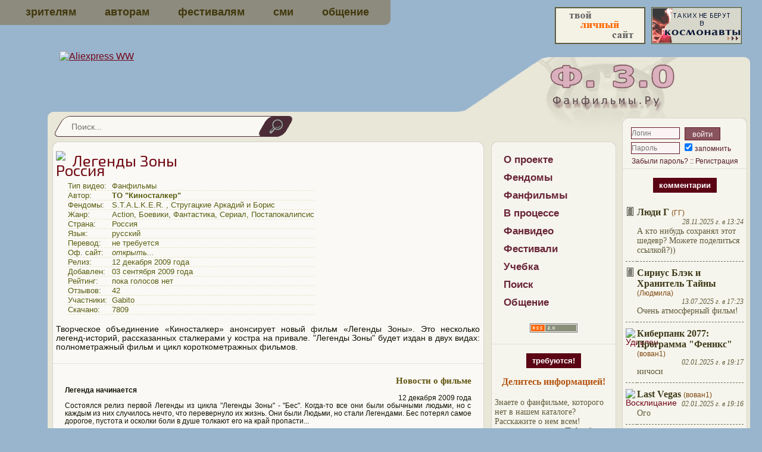

--- FILE ---
content_type: text/html
request_url: https://fanfilms.ru/video/show/main/legendy-zony-page1.htm
body_size: 13694
content:
<!DOCTYPE html PUBLIC "-//W3C//DTD XHTML 1.0 Transitional//EN" "https://www.w3.org/TR/xhtml1/DTD/xhtml1-transitional.dtd">
<html xmlns="https://www.w3.org/1999/xhtml">
<head>
<title>Легенды Зоны | Фанфильмы | Скачать бесплатно видео | Фанфильмы.Ру | Fanfilms.ru | Здесь вы можете найти и бесплатно скачать любительские фан-фильмы | Портал творчества поклонников различных фендомов</title>
<meta http-equiv="Content-Type" content="text/html; charset=windows-1251" />
<meta http-equiv="pragma" content="no-cache" />
<meta name="Description" content=" На этой странице вы можете бесплатно скачать видео Легенды Зоны, которое по сути - Фанфильмы. Фанфильмы.Ру (Fanfilms.ru) Здесь вы можете найти и бесплатно скачать любительские фан-фильмы. Портал творчества поклонников различных фендомов. База фанфильмов и фанвидео, информация о снимающихся фанфильмах. Учебники, руководства, советы, рекомендации как снимать кино." />
<meta name="Keywords" content="Легенды Зоны, Фанфильмы, cкачать бесплатно, фанфильмы, фан-фильмы, фанвидео, фан-видео, любительский фильм, творчество, скачать, бесплатно, фендомы, учебники, руководства, советы, рекомендации, кино, fanfilms, fan-films, fanvideo, fanvideo" />
 <meta property="og:type" content="website" />
<meta property="og:site_name" content="Фанфильмы.ру" />
<meta property="og:title" content="Легенды Зоны - Фанфильмы" />
<meta property="og:url" content="https://fanfilms.ru/video/show/main/legendy-zony-page1.htm" />
<meta property="og:image" content="https://fanfilms.ru/files/imgs/video/p228.jpg" />
<meta property="fb:admins" content="1589914062" />
<meta property="og:description" content="На этой странице вы можете бесплатно скачать видео Легенды Зоны, которое по сути - Фанфильмы. Фанфильмы.Ру (Fanfilms.ru) Здесь вы можете найти и бесплатно скачать любительские фан-фильмы. Портал творчества поклонников различных фендомов. База фанфильмов и фанвидео, информация о снимающихся фанфильмах. Учебники, руководства, советы, рекомендации как снимать кино." />
<link rel="canonical" href="https://fanfilms.ru/video/show/main/legendy-zony-page1.htm" />
<link rel="alternate" type="application/rss+xml" href="https://feeds.feedburner.com/rusfanfilms" title="RSS" />
<script type="text/javascript" src="/js/jQuery-1.7.1.min.js"></script>
<script type="text/javascript" src="/template/coffee/jQueryCoffe.min.js"></script>
 <script type="text/javascript" src="//vk.com/js/api/openapi.js?146"></script>
<script type="text/javascript" src="/js/jquery.colorbox-min.js"></script><script type="text/javascript" src="https://s7.addthis.com/js/250/addthis_widget.js#pubid=ra-4f634848038275d5"></script>
<script type="text/javascript" src="/js/capture.js"></script>

<script type="text/javascript" src="/js/comments.js"></script>

 <link rel="stylesheet" type="text/css" href="/template/coffee/colorbox.css"/>
<link href='https://fonts.googleapis.com/css?family=Exo+2&subset=latin,cyrillic,latin-ext' rel='stylesheet' type='text/css'>
<link rel="stylesheet" type="text/css" href="/template/coffee/coffee.css"/>
<link rel="icon" href="/favicon.ico" type="image/x-icon" />
</head>
<body>
<div id="pageheight">
 <div id="header">
  <div id="topmenu">
  <ul id="tophormenu">
	<li><a href="/index.htm">зрителям</a>
		<ul>
	    <li><a href="/index.htm">главная страница</a></li>
	    <li><a href="/cabinet/faq/main.htm#a1">куда я попал</a></li>
<!-- 	    <li><a href="#" target="_blank">как скачивать</a></li> -->
 	    <li><a href="/cabinet/faq/register.htm#a9">зачем регистрироваться</a></li> 
<!-- 	    <li><a href="#" target="_blank">изменение профиля</a></li> -->
<!-- 	    <li><a href="#" target="_blank">сброс счетчиков нового</a></li> -->
		</ul>
	</li>
	<li><a href="/cabinet/faq/addvideo.htm">авторам</a>
		<ul>
	    <li><a href="/main/addvideo.htm">разместить видео</a></li>
<!--	    <li><a href="/cabinet/request/form/vedit.htm">изменить видео</a></li> -->
	    <li><a href="/razd/1/8.htm">показать на фестивале</a></li>
		</ul>
	</li>
	<li><a href="/razd/1/8.htm">фестивалям</a>
		<ul>
<!--	    <li><a href="/cabinet/request/form/free.htm">добавить фестиваль</a></li> -->
	    <li><a href="/main/send.htm">добавить фестиваль</a></li>
<!-- 	    <li><a href="#" target="_blank">изменить фестиваль</a></li> -->
		</ul>
	</li>
	<li><a href="#" target="_blank">сми</a>
		<ul>
	    <li><a href="/main/send.htm">куда обращаться</a></li>
		</ul>
    </li>
	<li><a href="/razd/1/10.htm">общение</a>
		<ul>
	    <li><a href="/cabinet/faq/main.htm">общие вопросы / FAQ</a></li>
	    <li><a href="/cabinet/faq/register.htm#quest">регистрация</a></li>
<!-- 	    <li><a href="/cabinet/faq/addvideo.htm#quest">размещение видео</a></li> -->
	    <li><a href="/forum/index.php?c=9">форум</a></li>
	    <li><a href="/main/send.htm">написать письмо</a></li>
		</ul>
    </li>
  </ul>
  </div>
  <div id="toplinks">
<a href="/cgi-bin/ban/banrot.pl?s=c&b=30" target="_blank"><img src="https://fanfilms.ru/images/bunners/allrpg.gif" width="150" height="60" border="0" alt="Ролевые игры, хостинг и система заявок" title="Ролевые игры, хостинг и система заявок" /></a><a href="/cgi-bin/ban/banrot.pl?s=c&b=10" target="_blank"><img src="https://fanfilms.ru/images/bunners/lexx_cosm.gif" width="150" height="60" border="0" alt="Таких не берут в космонавты! Бесплатное видео!" title="Таких не берут в космонавты! Бесплатное видео!" /></a>
   <img src="/images/trans.gif" width="10" height="10" alt="" style="border: 0px;" />
  </div>
 </div> 


  
<div style="margin-top: -10px; margin-left: 100px; margin-bottom: -60px;">
<!-- admitad.banner: 87df8w2otnfd3f25998416525dc3e8 Aliexpress WW -->
<a target="_blank" rel="nofollow" href="https://alitems.com/g/87df8w2otnfd3f25998416525dc3e8/?i=4"><img width="468" height="60" border="0" src="https://ad.admitad.com/b/87df8w2otnfd3f25998416525dc3e8/" alt="Aliexpress WW"/></a>
<!-- /admitad.banner -->
</div>


  
 <div id="content">
  <table cellpadding="0" cellspacing="0" class="main_t">
  <tr><td class="tcolumn1 trow_l"></td><td class="tcolumn2 trow_l lcolumn2">&#160;</td><td class="tcolumn3 trow_l"><div class="logoimage"><a href="/" title="Фанфильмы.Ру (Fanfilms.ru) Любительские фильмы">Здесь вы можете найти и бесплатно скачать любительские фан-фильмы. Портал творчества поклонников различных фендомов. База фанфильмов и фанвидео, информация о снимающихся фанфильмах. Учебники, руководства, советы, рекомендации как снимать кино.</a></div></td><td class="tcolumn4 trow_l"></td></tr>
  <tr><td class="tcolumn1 trow_2"></td><td class="tcolumn2 trow_2 scolumn2 topsearch">
  <form action="/cgi-bin/count/search.pl" method="get" id="search-box" onsubmit="return searchtest();"><input type="hidden" name="stype" value="AND" /><input type="hidden" name="p" value="1" /><input type="hidden" name="stpos" value="0" /><input type="text" name="query" value="Поиск..." id="searchfield" /><button type="submit"></button></form>
  </td><td class="tcolumn3 trow_2 scolumn3" rowspan="2">
 <!-- 2nd column -->
  <div id="content_d2">
   <table cellpadding="0" cellspacing="0" id="content_t2">
   <tr><td class="content_top" colspan="3"><div class="content_t1_c1"></div><div class="content_t1_c2"></div></td></tr>
   <tr><td class="content_r1"></td><td class="mainpart">
<div class="mainmenu">
<ul>
<li><a href="/razd/1/1.htm">О проекте</a></li>
<li><a href="/catalog/fandoms.htm">Фендомы</a></li>
<li><a href="/catalog/fanfilms.htm">Фанфильмы</a></li>
<li><a href="/catalog/making.htm">В процессе</a></li>
<li><a href="/catalog/fanvideo.htm">Фанвидео</a></li>
<li><a href="/razd/1/8.htm">Фестивали</a></li>
<li><a href="/razd/1/7.htm">Учебка</a></li>
<!-- <li><a href="/cabinet/main.htm">Кабинет</a></li> -->
<li><a href="/main/search.htm">Поиск</a></li>
<li><a href="/razd/1/10.htm">Общение</a></li>
</ul>
</div>
    <p class="p_center"><a href="https://feeds.feedburner.com/rusfanfilms" target="_blank"><img src="/images/icon_rss20.gif" alt="RSS-лента" width="80" height="15" border="0" /></a></p>
	<div class="hor_line"></div>
    <div class="otst">

<p class="p_center"><strong class="rcolm">требуются!</strong></p>
<div class="p_center newspunkts"><strong class="f_red">Делитесь информацией!</strong><br /><br /></div>
<div align="left" class="news">Знаете о фанфильме, которого нет в нашем каталоге? Расскажите о нем всем!</div>
<div class="p_right"><a href="/main/send.htm" class="news"><em>Подробнее..&gt;</em></a><br /><br /></div>
</div><div class="hor_line"></div>

<!-- _cms_middle_banners -->
<p class="p_center"><strong class="rcolm">&#160;&#160;&#160;&#160;новости&#160;&#160;&#160;&#160;</strong></p><div class="p_left"><a href="/news/show/2663.htm" class="newspunkts"><strong>Представлен наследник кодека H.265/HEVC — H.266/VVC, который в два раза уменьшит размер получаемых файлов</strong></a>&#160;&#160;<span class="newsdate">(07.07.2020)</span></div><div class="p_left news">Институт телекоммуникаций им. Фраунгофера (Fraunhofer HHI) официально представил новый кодек под названием H.266/Versatile Video Coding (VVC). Со временем он должен прийти на смену кодеку H.265/HEVC, который сейчас широко используется в устройствах Apple.</div><div class="p_right"><a href="/news/show/2663.htm" class="newsm">Подробнее..&gt;</a></div><br />
<div class="p_left"><a href="/news/show/2666.htm" class="newspunkts"><strong>Российский фанат собрал машину из Cyberpunk 2077 в реальности</strong></a>&#160;&#160;<span class="newsdate">(08.06.2025)</span></div><div class="p_left news">Cyberpunk 2077 многим приглянулась не только своим сюжетом, но и яркой стилистикой. Кого-то это сподвигло на косплей, а один геймер решил пойти дальше и собрать настоящую машину из игры.</div><div class="p_right"><a href="/news/show/2666.htm" class="newsm">Подробнее..&gt;</a></div><br />
<div class="p_left"><a href="/news/show/2658.htm" class="newspunkts"><strong>Объявлен список победителей кинофестиваля "Бруківка"</strong></a>&#160;&#160;<span class="newsdate">(19.05.2020)</span></div><div class="p_left news">Объявлен список победителей "КіберБруківки" - IV Каменец-Подольского Международного кинофестиваля "Бруківка", который состоялся 16 мая в онлайн-формате на День города Каменец-Подольского и собрал в сумме почти 3000 зрителей на платформах Twitter и Youtube.</div><div class="p_right"><a href="/news/show/2658.htm" class="newsm">Подробнее..&gt;</a></div><br />
<div class="p_center f_middle"><a href="/news/"><em>Все новости...&gt;</em></a></div>	
<p class="p_center"><br /><br /><strong class="rcolm">случайные фильмы</strong><br /><br /><span><a href="/video/show/main/wolverine-vs-predator-super-power-beat-down-page1.htm" class="border_seriesy"><img src="/files/imgs/video/p403.jpg" width="150" height="122" border="0" alt="Wolverine vs. Predator - Super Power Beat Down" title="Wolverine vs. Predator - Super Power Beat Down" /></a></span><br /><br /><span><a href="/video/show/main/my-girlfriend-was-crushed-by-spacemarine-page1.htm" class="border_seriesy"><img src="/files/imgs/video/p390.jpg" width="150" height="122" border="0" alt="На мою девушку упал космодесантник / My girlfriend was crushed by Spacemarine" title="На мою девушку упал космодесантник / My girlfriend was crushed by Spacemarine" /></a></span></p>
	</div><div class="otst">

<div class="social_div">
<!-- VK Widget -->
<div id="vk_groups"></div>
<script type="text/javascript">
VK.Widgets.Group("vk_groups", {mode: 4, no_cover: 1, width: "195", height: "370"}, 44229941);
</script>

</div></div><br />
   </td><td class="content_r1"></td></tr>
   <tr><td class="content_down" colspan="3"><div class="content_t1_c4"></div><div class="content_t1_c5"></div></td></tr>
   </table>
  </div>
  <!-- 3rd column -->
  <div id="content_d3">
   <table cellpadding="0" cellspacing="0" id="content_t3">
   <tr><td class="content_top" colspan="3"><div class="content_t1_c1"></div><div class="content_t1_c2"></div></td></tr>
   <tr><td class="content_r1"></td><td class="mainpart">
<div class="otst">
<form action="/cgi-bin/count/regis.pl" method="post" name="regis"><input type="hidden" name="step" value="inlog" />
<table cellpadding="0" cellspacing="0" class="log_t">
<tr><td><input type="hidden" name="page" value="/video/show/main/legendy-zony-page1.htm" /><input type="text" name="login" maxlength="50" value="" class="logif" placeholder="Логин" /><br /><input type="password" name="pass" maxlength="50" value="" class="logif" placeholder="Пароль" /></td><td><input type="submit" value="войти" class="logf" /><br /><input type="checkbox" name="rem" checked="checked" />&#160;<span>запомнить</span></td></tr>
<tr><td colspan="2" class="log_reg"><span><a href="/cabinet/register/remember.htm" >Забыли пароль?</a> :: <a href="/cabinet/register/register.htm">Регистрация</a></span></td></tr>
</table>
</form>

</div><div class="hor_line"></div>

<div class="otst">
<p class="p_center"><strong class="rcolm">комментарии</strong></p>
<table class="comments_t" cellpadding="0" cellspacing="0"><tr><td class="comments_c1"><a href="/video/show/main/ljudi-g-page4.htm#comm4418"><img src="/images/iconmess.gif" alt="Нейтральное" width="15" height="15" border="0" align="left" /></a></td><td class="comments_c2"><div class="p_left newspunkts"><strong><a href="/video/show/main/ljudi-g-page4.htm#comm4418" class="newspunkts">Люди Г</a></strong> <span class="newsdate">(ГГ)</span></div><div class="p_right newsm">28.11.2025 г. в 13:24</div><div class="p_left news">А кто нибудь сохранял этот шедевр? Можете поделиться ссылкой?))</div></td></tr><tr><td class="comments_c1"><a href="/video/show/main/sirius-black-and-the-secret-keeper-page1.htm#comm4417"><img src="/images/iconmess.gif" alt="Нейтральное" width="15" height="15" border="0" align="left" /></a></td><td class="comments_c2"><div class="p_left newspunkts"><strong><a href="/video/show/main/sirius-black-and-the-secret-keeper-page1.htm#comm4417" class="newspunkts">Сириус Блэк и Хранитель Тайны</a></strong> <span class="newsdate">(Людмила)</span></div><div class="p_right newsm">13.07.2025 г. в 17:23</div><div class="p_left news">Очень атмосферный фильм!</div></td></tr><tr><td class="comments_c1"><a href="/video/show/main/cyberpunk-2077-fan-film-phoenix-program-page1.htm#comm4416"><img src="/forum/images/smiles/icon_eek.gif" alt="Удивлен" width="15" height="15" border="0" align="left" /></a></td><td class="comments_c2"><div class="p_left newspunkts"><strong><a href="/video/show/main/cyberpunk-2077-fan-film-phoenix-program-page1.htm#comm4416" class="newspunkts">Киберпанк 2077: Программа "Феникс"</a></strong> <span class="newsdate">(вован1)</span></div><div class="p_right newsm">02.01.2025 г. в 19:17</div><div class="p_left news">ничоси</div></td></tr><tr><td class="comments_c1"><a href="/video/show/main/last-vegas-page1.htm#comm4415"><img src="/forum/images/smiles/icon_exclaim.gif" alt="Восклицание" width="15" height="15" border="0" align="left" /></a></td><td class="comments_c2"><div class="p_left newspunkts"><strong><a href="/video/show/main/last-vegas-page1.htm#comm4415" class="newspunkts">Last Vegas</a></strong> <span class="newsdate">(вован1)</span></div><div class="p_right newsm">02.01.2025 г. в 19:16</div><div class="p_left news">Ого</div></td></tr><tr><td class="comments_c1"><a href="/video/show/main/fallout-dozhd-page1.htm#comm4414"><img src="/forum/images/smiles/icon_eek.gif" alt="Удивлен" width="15" height="15" border="0" align="left" /></a></td><td class="comments_c2"><div class="p_left newspunkts"><strong><a href="/video/show/main/fallout-dozhd-page1.htm#comm4414" class="newspunkts">Fallout Дождь</a></strong> <span class="newsdate">(вован1)</span></div><div class="p_right newsm">02.01.2025 г. в 19:15</div><div class="p_left news">Забавно?</div></td></tr><tr><td class="comments_c1"><a href="/video/show/main/leonid-yakubovich-v-igre-mortal-kombat-page1.htm#comm4413"><img src="/forum/images/smiles/icon_smile.gif" alt=":)" width="15" height="15" border="0" align="left" /></a></td><td class="comments_c2"><div class="p_left newspunkts"><strong><a href="/video/show/main/leonid-yakubovich-v-igre-mortal-kombat-page1.htm#comm4413" class="newspunkts">Леонид Якубович в игре Mortal Kombat</a></strong> <span class="newsdate">(вован1)</span></div><div class="p_right newsm">02.01.2025 г. в 19:01</div><div class="p_left news">Гениально!</div></td></tr><tr><td class="comments_c1"><a href="/video/show/main/fotograf-stalker-page1.htm#comm4412"><img src="/forum/images/smiles/icon_smile.gif" alt=":)" width="15" height="15" border="0" align="left" /></a></td><td class="comments_c2"><div class="p_left newspunkts"><strong><a href="/video/show/main/fotograf-stalker-page1.htm#comm4412" class="newspunkts">Ф.О.Т.О.Г.Р.А.Ф.</a></strong> <span class="newsdate">(Lol big)</span></div><div class="p_right newsm">26.11.2024 г. в 22:34</div><div class="p_left news">Спс</div></td></tr><tr><td class="comments_c1"><a href="/news/show/2636.htm#comm4410"><img src="/images/iconmess.gif" alt="Нейтральное" width="15" height="15" border="0" align="left" /></a></td><td class="comments_c2"><div class="p_left newspunkts"><strong><a href="/news/show/2636.htm#comm4410" class="newspunkts">В Магадане откроется онлайн-киношкола</a></strong> <span class="newsdate">(Олег)</span></div><div class="p_right newsm">14.06.2024 г. в 01:38</div><div class="p_left news">Киношкола это конечно хорошо. А еще если учиться в онлайн - то еще лучше</div></td></tr><tr><td class="comments_c1"><a href="/video/show/main/last-vegas-page1.htm#comm4407"><img src="/images/iconmess.gif" alt="Нейтральное" width="15" height="15" border="0" align="left" /></a></td><td class="comments_c2"><div class="p_left newspunkts"><strong><a href="/video/show/main/last-vegas-page1.htm#comm4407" class="newspunkts">Last Vegas</a></strong> <span class="newsdate">(Goras Waspas)</span></div><div class="p_right newsm">14.06.2024 г. в 01:26</div><div class="p_left news">Класс!</div></td></tr><tr><td class="comments_c1"><a href="/video/show/main/saw-viii-page1.htm#comm4406"><img src="/forum/images/smiles/icon_exclaim.gif" alt="Восклицание" width="15" height="15" border="0" align="left" /></a></td><td class="comments_c2"><div class="p_left newspunkts"><strong><a href="/video/show/main/saw-viii-page1.htm#comm4406" class="newspunkts">Пила 8</a></strong> <span class="newsdate">(Злата)</span></div><div class="p_right newsm">26.05.2024 г. в 11:12</div><div class="p_left news">Оао</div></td></tr></table>

	</div>
   </td><td class="content_r1"></td></tr>
   <tr><td class="content_down" colspan="3"><div class="content_t1_c4"></div><div class="content_t1_c5"></div></td></tr>
   </table>
  </div>
  </td><td class="tcolumn4 trow_2"></td></tr>
  <tr><td class="tcolumn1"></td>
  <td class="tcolumn2 content_col" id="content_d1">
<!-- 1st column -->
   <table cellpadding="0" cellspacing="0" id="content_t1">
   <tr><td class="content_top" colspan="3"><div class="content_t1_c1"></div><div class="content_t1_c2"></div></td></tr>
   <tr><td class="content_r1"></td><td class="mainpart">
<div class="otst">



<div class="p_left ment"><img src="/files/imgs/flags/russian.gif" width="16" height="11" border="0" alt="Россия" title="Россия" align="left" />&#160;&#160;Легенды Зоны<br /></div>

 

<table cellpadding="0" cellspacing="0" class="video_options_t">

 <tr><td>Тип&#160;видео:&#160;&#160;</td><td>Фанфильмы</td></tr>

<tr><td>Автор:&#160;&#160;</td><td><strong><a href="/catalog/authors/93/1.htm" class="vinfl">ТО "Киносталкер"</a></strong></td></tr>

<tr><td>Фендомы:&#160;&#160;</td><td><a href="/catalog/fandoms/90/1.htm" class="vinfl">S.T.A.L.K.E.R. </a>, <a href="/catalog/fandoms/91/1.htm" class="vinfl">Стругацкие Аркадий и Борис</a></td></tr>

<tr><td>Жанр:&#160;&#160;</td><td><a href="/catalog/janres/1/1.htm" class="vinfl">Action</a>, <a href="/catalog/janres/3/1.htm" class="vinfl">Боевики</a>, <a href="/catalog/janres/10/1.htm" class="vinfl">Фантастика</a>, <a href="/catalog/janres/33/1.htm" class="vinfl">Сериал</a>, <a href="/catalog/janres/36/1.htm" class="vinfl">Постапокалипсис</a></td></tr>

<tr><td>Страна:&#160;&#160;</td><td>Россия</td></tr>

<tr><td>Язык:&#160;&#160;</td><td>русский</td></tr>

<tr><td>Перевод:&#160;&#160;</td><td>не требуется</td></tr>

<tr><td>Оф. сайт:&#160;&#160;</td><td><a href="http://www.kinostalker.ru/" target="_blank"><em>открыть...</em></a></td></tr>

<tr><td>Релиз:&#160;&#160;</td><td>12 декабря 2009 года</td></tr>

<tr><td>Добавлен:&#160;&#160;</td><td>03 сентября 2009 года</td></tr>

<tr><td>Рейтинг:&#160;&#160;</td><td><span id='votrez'>

пока голосов нет</span></td></tr><tr><td>Отзывов:&#160;&#160;</td><td>42</td></tr>

<tr><td>Участники:&#160;&#160;</td><td><a href="/users/profile/show/192.htm">Gabito</a></td></tr>



<tr><td>Скачано:&#160;&#160;</td><td>7809</td></tr>


</table>

<div class="video_comm"> </div>

 <p style="text-align: justify;">Творческое объединение &laquo;Киносталкер&raquo; анонсирует новый фильм &laquo;Легенды Зоны&raquo;. Это несколько легенд-историй, рассказанных сталкерами у костра на привале. &quot;Легенды Зоны&quot; будет издан в двух видах: полнометражный фильм и цикл короткометражных фильмов.</p>

 </div><div class="hor_line"></div><div class="otst_page"><div class="p_right obyav"><strong class="f_middle">Новости о фильме</strong></div><table width="100%" border="0" cellpadding="0" cellspacing="0" class="noun f_middle"><tr><td><div align="p_left punkts"><a name="n379"></a><strong>Легенда начинается</strong></div><div class="nickt p_right">12 декабря 2009 года</div><div class="p_justify">

Состоялся релиз первой Легенды из цикла "Легенды Зоны" - "Бес". Когда-то все они были обычными людьми, но с каждым из них случилось нечто, что перевернуло их жизнь. Они были Людьми, но стали Легендами. Бес потерял самое дорогое, пустота и осколки боли в душе толкают его на край пропасти...</div></td></tr></table><br /></div><div class="hor_line"></div><div class="otst_page"><table width="100%" border="0" cellpadding="0" cellspacing="0" class="noun f_middle"><tr><td><div align="p_left punkts"><a name="n404"></a><strong>Релиз фильма</strong></div><div class="nickt p_right">05 февраля 2010 года</div><div class="p_justify">

Премьера второй Легенды "Червь" из цикла "Легенды Зоны" состоялась! Интрига, завязанная в легенде "Бес", получила продолжение: в игру вступает Джокер - редчайший и легендарнейший артефакт.</div></td></tr></table><br /></div><div class="hor_line"></div><div class="otst_page"><table width="100%" border="0" cellpadding="0" cellspacing="0" class="noun f_middle"><tr><td><div align="p_left punkts"><a name="n596"></a><strong>Полнометражный фильм</strong></div><div class="nickt p_right">22 ноября 2010 года</div><div class="p_justify">

Вышел полнометражный фильм "Джокер" - это полнометражное издание первого сезона цикла "Легенды Зоны" (легенды "Бес", "Червь" и "Викинг"). "Джокер" может занять почётное место в коллекции любого любителя фантастики.</div></td></tr></table><br /></div><div class="hor_line"></div><div class="otst_page">

<div class="video_comm"><br /><strong>Кадры из видео:</strong></div>

</div>

<p class="p_center">

 <a href="/files/imgs/video/b228-1.jpg" rel="slidephoto" class="slidephoto" title="Кадр из видео"><img src="/files/imgs/video/s228-1.jpg" alt="" title=""  /></a><a href="/files/imgs/video/b228-2.jpg" rel="slidephoto" class="slidephoto" title="Кадр из видео"><img src="/files/imgs/video/s228-2.jpg" alt="" title=""  /></a><a href="/files/imgs/video/b228-3.jpg" rel="slidephoto" class="slidephoto" title="Кадр из видео"><img src="/files/imgs/video/s228-3.jpg" alt="" title=""  /></a>

</p>

<div class="otst">

<div class="p_left"><img src="/template/coffee/images/icon_disk.gif" alt="Скачать файл" title="Скачать файл" width="16" height="16" border="0" />&#160;&#160;&#160;<a href="/cgi-bin/count/click.pl?id=429" onclick="window.open('/cgi-bin/count/click.pl?id=429','about','width=500,height=350,scrollbars=no,status=no,toolbar=no,location=no,menubar=no,resizable=no,screenX=200,screenY=100,minimize=no;maximize=no;minimize=0;maximize=0');return false;" class="biglinks">трейлер</a><br />

<span class="comn"><em>Кликов:</em> 1762 раз</span><br />

<span class="vinf"><em>Размер файла:</em> 24.2 Мб<br /><em>Видео:</em> 720х400 px, 25 fps,  H264, 1200 kbps<br /><em>Аудио:</em> 48 kHz, MPEG Layer 3, 2 ch, 256 kbps<br /></span></div><br /><div class="p_left"><img src="/template/coffee/images/icon_disk.gif" alt="Скачать файл" title="Скачать файл" width="16" height="16" border="0" />&#160;&#160;&#160;<a href="/cgi-bin/count/click.pl?id=482" onclick="window.open('/cgi-bin/count/click.pl?id=482','about','width=500,height=350,scrollbars=no,status=no,toolbar=no,location=no,menubar=no,resizable=no,screenX=200,screenY=100,minimize=no;maximize=no;minimize=0;maximize=0');return false;" class="biglinks">Фильм первый "Джокер". Легенда первая "Бес".</a><br />

<span class="comn"><em>Кликов:</em> 1858 раз</span><br />

<span class="vinf"><em>Размер файла:</em> 300.6 Мб<br /><em>Видео:</em> 1008x560 px., 25 fps, XviD MPEG-4, 2748 kbps<br /><em>Аудио:</em> 48 kHz, MPEG Layer 3, 2 ch, 256 kbps<br /></span></div><br /><div class="p_left"><img src="/template/coffee/images/icon_disk.gif" alt="Скачать файл" title="Скачать файл" width="16" height="16" border="0" />&#160;&#160;&#160;<a href="/cgi-bin/count/click.pl?id=496" onclick="window.open('/cgi-bin/count/click.pl?id=496','about','width=500,height=350,scrollbars=no,status=no,toolbar=no,location=no,menubar=no,resizable=no,screenX=200,screenY=100,minimize=no;maximize=no;minimize=0;maximize=0');return false;" class="biglinks">Фильм первый "Джокер". Легенда вторая "Червь".</a><br />

<span class="comn"><em>Кликов:</em> 1583 раз</span><br />

<span class="vinf"><em>Размер файла:</em> 310.4 Мб<br /><em>Видео:</em> 1024x576 px., 25 fps, XviD build 47, 2400 kbps<br /><em>Аудио:</em> 48 kHz, MPEG Layer 3, 2 ch, 256.00 kbps<br /></span></div><br /><div class="p_left"><img src="/template/coffee/images/icon_disk.gif" alt="Скачать файл" title="Скачать файл" width="16" height="16" border="0" />&#160;&#160;&#160;<a href="/cgi-bin/count/click.pl?id=543" onclick="window.open('/cgi-bin/count/click.pl?id=543','about','width=500,height=350,scrollbars=no,status=no,toolbar=no,location=no,menubar=no,resizable=no,screenX=200,screenY=100,minimize=no;maximize=no;minimize=0;maximize=0');return false;" class="biglinks">Фильм первый "Джокер". Легенда третья "Викинг".</a><br />

<span class="comn"><em>Кликов:</em> 1375 раз</span><br />

<span class="vinf"><em>Размер файла:</em> 631.3 Мб<br /><em>Видео:</em> 1024x576 px., 25 fps, XviD MPEG-4, 2979 kbps<br /><em>Аудио:</em> 44 kHz, MPEG Layer 3, 2 ch, 256 kbps<br /></span></div><br /><div class="p_left"><img src="/template/coffee/images/icon_disk.gif" alt="Скачать файл" title="Скачать файл" width="16" height="16" border="0" />&#160;&#160;&#160;<a href="/cgi-bin/count/click.pl?id=574" onclick="window.open('/cgi-bin/count/click.pl?id=574','about','width=500,height=350,scrollbars=no,status=no,toolbar=no,location=no,menubar=no,resizable=no,screenX=200,screenY=100,minimize=no;maximize=no;minimize=0;maximize=0');return false;" class="biglinks">полнометражная версия фильма "Джокер"</a><br />

<span class="comn"><em>Кликов:</em> 1264 раз</span><br />

<span class="vinf"><em>Размер файла:</em> 940 Мб<br /><em>Видео:</em> 720x400 px., 25 fps, x264, 2500 kbps, 47 mins<br /><em>Аудио:</em> 44 kHz, MPEG Layer 3, 2 ch, 256 kbps<br /></span></div><br />

 

<div class="block_link"><a href="/index.htm#228" title="Вернуться в каталог" class="block_link">Вернуться в каталог</a>

<div class="empty"></div></div>

</div><div class="hor_line"></div>
<table cellpadding="0" cellspacing="0" class="video_likes_t"><tr><td>
<!-- AddThis Button BEGIN -->
<div class="addthis_toolbox addthis_default_style ">
<div class="newspunkts f_left"><strong class="f_red">Поделитесь ссылкой:</strong>&#160;&#160;&#160;</div>
<a class="addthis_button_facebook"></a>
<a class="addthis_button_vk"></a>
<a class="addthis_button_twitter"></a>
<a class="addthis_button_odnoklassniki_ru"></a>
<a class="addthis_button_livejournal"></a>
<a class="addthis_button_mymailru"></a>
<a class="addthis_button_google_plusone_share"></a>
<a class="addthis_button_blogger"></a>
<a class="addthis_button_evernote"></a>
<a class="addthis_button_email"></a>
<a class="addthis_button_compact"></a>
<!-- <a class="addthis_counter addthis_bubble_style"></a> -->
</div>
<!-- AddThis Button END -->
</td></tr></table>
<div class="hor_line"></div>
<div class="otst">
	
<p class="p_right"><strong class="rcolm">комментарии</strong></p>
<a name="comf"></a><form method="post" action="/cgi-bin/count/addcom.pl" name="comment" id="comment" onsubmit="return check_comment(this);">
<input type="hidden" name="nnews" value="228" />
<input type="hidden" name="tnews" value="2" />
<input type="hidden" name="lstinf" value="main" />
<input type="hidden" name="npage" value="1" />
<table cellpadding="0" cellspacing="0" class="cmmnts_t">
<input type="hidden" name="mtype" value="28763" id="capid" />
<tr><td>Ваше имя *:&#160;</td><td><input class="ed" type="text" size="24" name="name" value="" maxlength="50" />&#160;&#160;&#160;<input type="checkbox" name="emmes" value="1" checked="checked" /> Сообщать о комментариях</td></tr>
<tr><td>E-mail:&#160;</td><td><input type="text" class="ed" size="24" name="mail" value="" maxlength="70" />&#160;&#160;&#160;<input type="checkbox" name="emshow" value="1" checked="checked" /> Не отображать e-mail</td></tr>
<tr><td>Город:&#160; </td><td><input type="text" size="24" class="ed" name="city" value="" maxlength="100" />&#160;&#160;&#160;<input type="checkbox" name="remem" value="1" checked="checked" /> Запомнить меня</td></tr>
<tr><td>Введите код:&#160;</td><td><img src="/cgi-bin/count/sndi.pl?28763" width="110" height="40" border="0" align="left" id="capimage" alt="Введите код на рисунке" title="Введите код на рисунке" />&#160;&#160;&#160;<input type="text" size="10" name="mcode" value="" class="ed" /><br /><img src="/template/coffee/images/icon_refresh.gif" id="refresh_img" alt="Поменять проверочный код" title="Поменять проверочный код" /></td></tr>
<tr><td colspan="2">Настроение:&#160; <br /><input type="radio" value="0" name="ictype" />&#160;<img src="/images/iconmess.gif" alt="Нейтральное" width="15" height="15" border="0" />&#160;&#160;<input type="radio" value="1" name="ictype" />&#160;<img src="/forum/images/smiles/icon_exclaim.gif" alt="Восклицание" width="15" height="15" border="0" />&#160;&#160;<input type="radio" value="2" name="ictype" />&#160;<img src="/forum/images/smiles/icon_question.gif" alt="Вопрос" width="15" height="15" border="0" />&#160;&#160;<input type="radio" value="3" name="ictype" />&#160;<img src="/forum/images/smiles/icon_idea.gif" alt="Идея" width="15" height="15" border="0" />&#160;&#160;<input type="radio" value="4" name="ictype" />&#160;<img src="/forum/images/smiles/icon_smile.gif" alt=":)" width="15" height="15" border="0" />&#160;&#160;<input type="radio" value="5" name="ictype" />&#160;<img src="/forum/images/smiles/icon_sad.gif" alt=":(" width="15" height="15" border="0" />&#160;&#160;<input type="radio" value="6" name="ictype" />&#160;<img src="/forum/images/smiles/icon_eek.gif" alt="Удивлен" width="15" height="15" border="0" />&#160;&#160;<input type="radio" value="7" name="ictype" />&#160;<img src="/forum/images/smiles/icon_evil.gif" alt="Злой" width="15" height="15" border="0" /><br />
Комментарий&#160;*:&#160;<br />
<div class="bb_bar">
 <a href="#" rel="b" title="Жирный">B</a>
 <a href="#" rel="i" title="Курсив">I</a>
</div>
<textarea cols="20" rows="7" name="comments" id="comments" class="ed" onkeypress="return control_lng(this)" onkeydown="return control_lng(this)" onkeyup="return control_lng(this)" onchange="return control_lng(this)"></textarea><br />
<div class="f_small">Осталось <input value="1000" id="lng" type="text" name="mlength" maxlength="4" readonly="readonly" /> символов<br />Поля: "Имя" и "Комментарий" обязательны для заполнения.<br /><a href="javascript:wo('/popup/show/64.htm');" class="lsm">Добавляя комментарий вы соглашаетесь с настоящими правилами</a></div><br /><br />
<input type="submit" class="snd" name="B1" value="Добавить комментарий" />&#160;&#160;&#160;&#160;&#160;&#160;<input class="snd" type="reset" name="B2" value="Очистить" /></td></tr>
</table><br />
</form>
	</div><div class="otst">
<div class="video_comm p_right"><a name="comm" id="comm"></a><strong>Уже написали:</strong></div>
	</div><div class="otst">

<div class="commnt_d1"><a href="#comm1584" name="comm1584"><img src="/images/iconmess.gif" alt="Нейтральное" title="Нейтральное" width="15" height="15" border="0" align="left" /></a>&#160;&#160;<a href="javascript:emoticon('[b]SPOILT[/b], ')"  title="Обратиться по имени">SPOILT</a> <a href="/users/profile/show/20.htm"><img src="/images/icon_prof_c.gif" alt="Профиль пользователя" title="Профиль пользователя" width="17" height="13" border="0" /></a></div>

<div class="commnt_d2"><img src="/files/users/images/avat_anonim.gif" /></div>

<div class="commnt_d3 p_justify">Хороший и очень бодрый тизер. Новый взгляд на эффекты очень понравился. Несравнимо лучше эффектов в "Тяжелой земле". Будем ждатть.<br />P.S. Один вопрос, откуда вы столько оружия понабирали?</div>

<div class="p_right newsm">добавлено 05 сентября 2009 г. в 23:48</div>

<div class="clear"></div>

</div><div class="hor_line"></div>
<div class="otst">

<div class="commnt_d1"><a href="#comm1585" name="comm1585"><img src="/forum/images/smiles/icon_smile.gif" alt=":)" title=":)" width="15" height="15" border="0" align="left" /></a>&#160;&#160;<a href="javascript:emoticon('[b]AnorsFlame[/b], ')"  title="Обратиться по имени">AnorsFlame</a> <a href="/users/profile/show/168.htm"><img src="/images/icon_prof_c.gif" alt="Профиль пользователя" title="Профиль пользователя" width="17" height="13" border="0" /></a></div>

<div class="commnt_d2"><img src="/files/users/images/avat0000168.gif" /></div>

<div class="commnt_d3 p_justify">Очень понравился тизер. И эффекты, и атмосфера и операторская работа, все очень хорошо сделано. А грим на снорках какой! Обязательно фильм посмотрю.<br />SPOILT, зачастую фильмы по Сталкеру страйкболисты снимают. Возможно и здесь так. Хотя если у реквизита другой источник, то +1, хотелось бы узнать какой)</div>

<div class="p_right newsm">добавлено 06 сентября 2009 г. в 00:15</div>

<div class="clear"></div>

</div><div class="hor_line"></div>
<div class="otst">

<div class="commnt_d1"><a href="#comm1586" name="comm1586"><img src="/images/iconmess.gif" alt="Нейтральное" title="Нейтральное" width="15" height="15" border="0" align="left" /></a>&#160;&#160;<a href="javascript:emoticon('[b]SPOILT[/b], ')"  title="Обратиться по имени">SPOILT</a> <a href="/users/profile/show/20.htm"><img src="/images/icon_prof_c.gif" alt="Профиль пользователя" title="Профиль пользователя" width="17" height="13" border="0" /></a></div>

<div class="commnt_d2"><img src="/files/users/images/avat_anonim.gif" /></div>

<div class="commnt_d3 p_justify">AnorsFlame, просто у самого есть идея фильма, а там нужно оружие, с чего начинать даже не знаю. Муляжи не хочется вставлять.</div>

<div class="p_right newsm">добавлено 06 сентября 2009 г. в 00:26</div>

<div class="clear"></div>

</div><div class="hor_line"></div>
<div class="otst">

<div class="commnt_d1"><a href="#comm1587" name="comm1587"><img src="/forum/images/smiles/icon_eek.gif" alt="Удивлен" title="Удивлен" width="15" height="15" border="0" align="left" /></a>&#160;&#160;<a href="javascript:emoticon('[b]_Dusk_[/b], ')"  title="Обратиться по имени">_Dusk_</a> <a href="/users/profile/show/1017.htm"><img src="/images/icon_prof_c.gif" alt="Профиль пользователя" title="Профиль пользователя" width="17" height="13" border="0" /></a></div>

<div class="commnt_d2"><img src="/files/users/images/avat_anonim.gif" /></div>

<div class="commnt_d3 p_justify">Релиз 2010?! Неужели ещё столько ждать?!</div>

<div class="p_right newsm">добавлено 06 сентября 2009 г. в 13:17</div>

<div class="clear"></div>

</div><div class="hor_line"></div>
<div class="otst">

<div class="commnt_d1"><a href="#comm1588" name="comm1588"><img src="/images/iconmess.gif" alt="Нейтральное" title="Нейтральное" width="15" height="15" border="0" align="left" /></a>&#160;&#160;<a href="javascript:emoticon('[b]Gabito[/b], ')"  title="Обратиться по имени">Gabito</a> <a href="/users/profile/show/192.htm"><img src="/images/icon_prof_c.gif" alt="Профиль пользователя" title="Профиль пользователя" width="17" height="13" border="0" /></a></div>

<div class="commnt_d2"><img src="/files/users/images/avat0000192.jpg" /></div>

<div class="commnt_d3 p_justify">Дата релиза на самом деле ещё не определена. Но администрация сайта, видимо, помня  ситуацию с "Тяжёлой Землёй", на всякий случай поставила 2010 год :)<br />(ТЗ вышла на 2 месяца позднее заявленного срока).<br />Оружие в кадре есть и страйкбольное, и пейнтбольное, и настоящее.</div>

<div class="p_right newsm">добавлено 06 сентября 2009 г. в 13:23</div>

<div class="clear"></div>

</div><div class="hor_line"></div>
<div class="otst">

<div class="commnt_d1"><a href="#comm1590" name="comm1590"><img src="/images/iconmess.gif" alt="Нейтральное" title="Нейтральное" width="15" height="15" border="0" align="left" /></a>&#160;&#160;<a href="javascript:emoticon('[b]SPOILT[/b], ')"  title="Обратиться по имени">SPOILT</a> <a href="/users/profile/show/20.htm"><img src="/images/icon_prof_c.gif" alt="Профиль пользователя" title="Профиль пользователя" width="17" height="13" border="0" /></a></div>

<div class="commnt_d2"><img src="/files/users/images/avat_anonim.gif" /></div>

<div class="commnt_d3 p_justify">Gabito, эффекты в тизере делал другой человек чем в ТЗ? Или это один и тот же, но просто рост налицо?<br />Еще один вопрос: "Легенды Зоны" - это и есть продоложение Тяжелой земли? Интересно было бы узнать о том что планируется по этому проекту.<br />Ну и последний вопрос: Вы сказали что у вас было и настоящее оружие, это всмысле в боевом состоянии? Жутковато...</div>

<div class="p_right newsm">добавлено 06 сентября 2009 г. в 15:03</div>

<div class="clear"></div>

</div><div class="hor_line"></div>
<div class="otst">

<div class="commnt_d1"><a href="#comm1591" name="comm1591"><img src="/images/iconmess.gif" alt="Нейтральное" title="Нейтральное" width="15" height="15" border="0" align="left" /></a>&#160;&#160;<a href="javascript:emoticon('[b]Gabito[/b], ')"  title="Обратиться по имени">Gabito</a> <a href="/users/profile/show/192.htm"><img src="/images/icon_prof_c.gif" alt="Профиль пользователя" title="Профиль пользователя" width="17" height="13" border="0" /></a></div>

<div class="commnt_d2"><img src="/files/users/images/avat0000192.jpg" /></div>

<div class="commnt_d3 p_justify">Эффекты в тизере - другой человек. Но во всём фильме будут спецэффекты от разных людей. Легенды никак не связаны с ТЗ. Настоящее оружие - вариант охотничей "Сайги" сделанной по "калаш". Ничего жуткого, если патронник и магазин пустой :) Жутко было на съёмках "Преображения" (ТЗ) - там из неё действительно стреляли.</div>

<div class="p_right newsm">добавлено 06 сентября 2009 г. в 18:42</div>

<div class="clear"></div>

</div><div class="hor_line"></div>
<div class="otst">

<div class="commnt_d1"><a href="#comm1592" name="comm1592"><img src="/images/iconmess.gif" alt="Нейтральное" title="Нейтральное" width="15" height="15" border="0" align="left" /></a>&#160;&#160;<a href="javascript:emoticon('[b]SPOILT[/b], ')"  title="Обратиться по имени">SPOILT</a> <a href="/users/profile/show/20.htm"><img src="/images/icon_prof_c.gif" alt="Профиль пользователя" title="Профиль пользователя" width="17" height="13" border="0" /></a></div>

<div class="commnt_d2"><img src="/files/users/images/avat_anonim.gif" /></div>

<div class="commnt_d3 p_justify">Gabito, насчет "Преображения", да я помню, там был настойщий выстрел. Наверно использовали холостые?<br />И еще вопрос: какими программами и как делались спецэффекты из тизера? Конкртенее: аномалии в самом начале (зеленоватые вихри), протсо интересно.</div>

<div class="p_right newsm">добавлено 06 сентября 2009 г. в 19:15</div>

<div class="clear"></div>

</div><div class="hor_line"></div>
<div class="otst">

<div class="commnt_d1"><a href="#comm1594" name="comm1594"><img src="/images/iconmess.gif" alt="Нейтральное" title="Нейтральное" width="15" height="15" border="0" align="left" /></a>&#160;&#160;<a href="javascript:emoticon('[b]Gabito[/b], ')"  title="Обратиться по имени">Gabito</a> <a href="/users/profile/show/192.htm"><img src="/images/icon_prof_c.gif" alt="Профиль пользователя" title="Профиль пользователя" width="17" height="13" border="0" /></a></div>

<div class="commnt_d2"><img src="/files/users/images/avat0000192.jpg" /></div>

<div class="commnt_d3 p_justify">В том и ужас, что стреляли НЕ холостыми. <br />По эффектам - не знаю даже. Но если бы их делал я, то использовал бы AfterEffect на пару с 3D Max.</div>

<div class="p_right newsm">добавлено 06 сентября 2009 г. в 20:29</div>

<div class="clear"></div>

</div><div class="hor_line"></div>
<div class="otst">

<div class="commnt_d1"><a href="#comm1598" name="comm1598"><img src="/images/iconmess.gif" alt="Нейтральное" title="Нейтральное" width="15" height="15" border="0" align="left" /></a>&#160;&#160;<a href="javascript:emoticon('[b]ГорЫн[/b], ')"  title="Обратиться по имени">ГорЫн</a> <a href="/users/profile/show/2.htm"><img src="/images/icon_prof_c.gif" alt="Профиль пользователя" title="Профиль пользователя" width="17" height="13" border="0" /></a></div>

<div class="commnt_d2"><img src="/files/users/images/avat0000002.gif" /></div>

<div class="commnt_d3 p_justify">Gabito, в письме не была указана дата релиза, поэтому предположил следующий год. Если нужно поставить другую - скажи.</div>

<div class="p_right newsm">добавлено 06 сентября 2009 г. в 23:34</div>

<div class="clear"></div>

</div><div class="hor_line"></div>
<div class="otst">

<div class="commnt_d1"><a href="#comm1600" name="comm1600"><img src="/forum/images/smiles/icon_smile.gif" alt=":)" title=":)" width="15" height="15" border="0" align="left" /></a>&#160;&#160;<a href="javascript:emoticon('[b]Spitzenreiter[/b], ')"  title="Обратиться по имени">Spitzenreiter</a> <a href="/users/profile/show/726.htm"><img src="/images/icon_prof_c.gif" alt="Профиль пользователя" title="Профиль пользователя" width="17" height="13" border="0" /></a></div>

<div class="commnt_d2"><img src="/files/users/images/avat0000726.jpg" /></div>

<div class="commnt_d3 p_justify">Посмотрел тизер. Понравилось! Хорошая чёткая картинка и довольно красивые спецэффекты. Я не смотрел ТЗ, из всех фильмов по Сталкеру смотрел только Козырь, который мне понравился. Буду ждать премьеру вашего фильма, так как считаю, что это многообещающий проект!) Учачи вам!</div>

<div class="p_right newsm">добавлено 06 сентября 2009 г. в 23:43</div>

<div class="clear"></div>

</div><div class="hor_line"></div>
<div class="otst">

<div class="commnt_d1"><a href="#comm1603" name="comm1603"><img src="/images/iconmess.gif" alt="Нейтральное" title="Нейтральное" width="15" height="15" border="0" align="left" /></a>&#160;&#160;<a href="javascript:emoticon('[b]Gabito[/b], ')"  title="Обратиться по имени">Gabito</a> <a href="/users/profile/show/192.htm"><img src="/images/icon_prof_c.gif" alt="Профиль пользователя" title="Профиль пользователя" width="17" height="13" border="0" /></a></div>

<div class="commnt_d2"><img src="/files/users/images/avat0000192.jpg" /></div>

<div class="commnt_d3 p_justify">спасибо!</div>

<div class="p_right newsm">добавлено 07 сентября 2009 г. в 11:52</div>

<div class="clear"></div>

</div><div class="hor_line"></div>
<div class="otst">

<div class="commnt_d1"><a href="#comm1604" name="comm1604"><img src="/images/iconmess.gif" alt="Нейтральное" title="Нейтральное" width="15" height="15" border="0" align="left" /></a>&#160;&#160;<a href="javascript:emoticon('[b]Gabito[/b], ')"  title="Обратиться по имени">Gabito</a> <a href="/users/profile/show/192.htm"><img src="/images/icon_prof_c.gif" alt="Профиль пользователя" title="Профиль пользователя" width="17" height="13" border="0" /></a></div>

<div class="commnt_d2"><img src="/files/users/images/avat0000192.jpg" /></div>

<div class="commnt_d3 p_justify">Горын, пусть дата останется такой какая есть. На всякий случай :)</div>

<div class="p_right newsm">добавлено 07 сентября 2009 г. в 11:53</div>

<div class="clear"></div>

</div><div class="hor_line"></div>
<div class="otst">

<div class="commnt_d1"><a href="#comm1608" name="comm1608"><img src="/images/iconmess.gif" alt="Нейтральное" title="Нейтральное" width="15" height="15" border="0" align="left" /></a>&#160;&#160;<a href="javascript:emoticon('[b]Sanchez419[/b], ')"  title="Обратиться по имени">Sanchez419</a> <a href="/users/profile/show/783.htm"><img src="/images/icon_prof_c.gif" alt="Профиль пользователя" title="Профиль пользователя" width="17" height="13" border="0" /></a></div>

<div class="commnt_d2"><img src="/files/users/images/avat0000783.jpg" /></div>

<div class="commnt_d3 p_justify">Тизер просто на высоте! ждём релиза</div>

<div class="p_right newsm">добавлено 07 сентября 2009 г. в 12:53</div>

<div class="clear"></div>

</div><div class="hor_line"></div>
<div class="otst">

<div class="commnt_d1"><a href="#comm1610" name="comm1610"><img src="/images/iconmess.gif" alt="Нейтральное" title="Нейтральное" width="15" height="15" border="0" align="left" /></a>&#160;&#160;<a href="javascript:emoticon('[b]Krendel[/b], ')"  title="Обратиться по имени">Krendel</a> <a href="/users/profile/show/1157.htm"><img src="/images/icon_prof_c.gif" alt="Профиль пользователя" title="Профиль пользователя" width="17" height="13" border="0" /></a></div>

<div class="commnt_d2"><img src="/files/users/images/avat_anonim.gif" /></div>

<div class="commnt_d3 p_justify">Прикольный тизер..ждём ждём</div>

<div class="p_right newsm">добавлено 07 сентября 2009 г. в 15:54</div>

<div class="clear"></div>

</div><div class="hor_line"></div>
<div class="otst">

<div class="commnt_d1"><a href="#comm1860" name="comm1860"><img src="/images/iconmess.gif" alt="Нейтральное" title="Нейтральное" width="15" height="15" border="0" align="left" /></a>&#160;&#160;<a href="javascript:emoticon('[b]Willans5[/b], ')"  title="Обратиться по имени">Willans5</a> <a href="/users/profile/show/1281.htm"><img src="/images/icon_prof_c.gif" alt="Профиль пользователя" title="Профиль пользователя" width="17" height="13" border="0" /></a></div>

<div class="commnt_d2"><img src="/files/users/images/avat0001281.jpg" /></div>

<div class="commnt_d3 p_justify">Респект вам. Молодцы и тяжелая земля высший фильм. Я сам снял с друзьями фильм. в 2010 летом будем снимать вторую часть продолжние. где все раскроется. все тайны первого фильма. кстати у меня можно будет посмотреть</div>

<div class="p_right newsm">добавлено 29 октября 2009 г. в 17:34</div>

<div class="clear"></div>

</div><div class="hor_line"></div>
<div class="otst">

<div class="commnt_d1"><a href="#comm1919" name="comm1919"><img src="/images/iconmess.gif" alt="Нейтральное" title="Нейтральное" width="15" height="15" border="0" align="left" /></a>&#160;&#160;<a href="javascript:emoticon('[b]TREISER[/b], ')"  title="Обратиться по имени">TREISER</a> </div>

<div class="commnt_d2"><img src="/files/users/images/avat_anonim.gif" /></div>

<div class="commnt_d3 p_justify">нефиг удолять мои коменты! тяжёлая земля фильм средненький, хоть он мне и понравился, но я бы не сказал что он класный а легенды зоны(если брать в расщёт что он любительский) конечно лучше! и о актерах: ребята играйте жизненней, и побольше мрачности(ведь это зона а не парк розвлечений)и когда убиваеш людей чувствуеш себя отвратительно, только в фильмах убить легко, в жизни всё по другому.... вопщем с нетерпением жду релиза!</div>

<div class="p_right newsm">добавлено 05 ноября 2009 г. в 12:55</div>

<div class="clear"></div>

</div><div class="hor_line"></div>
<div class="otst">

<div class="commnt_d1"><a href="#comm2103" name="comm2103"><img src="/images/iconmess.gif" alt="Нейтральное" title="Нейтральное" width="15" height="15" border="0" align="left" /></a>&#160;&#160;<a href="javascript:emoticon('[b]gabito[/b], ')"  title="Обратиться по имени">gabito</a> </div>

<div class="commnt_d2"><img src="/files/users/images/avat_anonim.gif" /></div>

<div class="commnt_d3 p_justify">Состоялся релиз первой Легенды из цикла "Легенды Зоны" - "Бес". Скачать можно на официальном сайте ТО "Киносталкер" <a href="https://fanfilms.ru/cgi-bin/count/click.pl?id=482" target="_blank">https://fanfilms.ru/cgi-bin/count/c...</a></div>

<div class="p_right newsm">добавлено 12 декабря 2009 г. в 12:08</div>

<div class="clear"></div>

</div><div class="hor_line"></div>
<div class="otst">

<div class="commnt_d1"><a href="#comm2265" name="comm2265"><img src="/images/iconmess.gif" alt="Нейтральное" title="Нейтральное" width="15" height="15" border="0" align="left" /></a>&#160;&#160;<a href="javascript:emoticon('[b]Gabito[/b], ')"  title="Обратиться по имени">Gabito</a> <a href="/users/profile/show/192.htm"><img src="/images/icon_prof_c.gif" alt="Профиль пользователя" title="Профиль пользователя" width="17" height="13" border="0" /></a></div>

<div class="commnt_d2"><img src="/files/users/images/avat0000192.jpg" /></div>

<div class="commnt_d3 p_justify">Премьера второй Легенды "Червь" из цикла "Легенды Зоны" состоялась! Интрига, завязанная в легенде "Бес", получила продолжение: в игру вступает Джокер - редчайший и легендарнейший артефакт. Третью, заключительную легенду фильма "Джокер" под названием "Викинг" ожидайте в конце февраля. Фильмы можно скачать на официальном сайте ТО "Киносталкер".<br /><a href="https://fanfilms.ru/cgi-bin/count/click.pl?id=496" target="_blank">https://fanfilms.ru/cgi-bin/count/c...</a></div>

<div class="p_right newsm">добавлено 05 февраля 2010 г. в 04:01</div>

<div class="clear"></div>

</div><div class="hor_line"></div>
<div class="otst">

<div class="commnt_d1"><a href="#comm2270" name="comm2270"><img src="/images/iconmess.gif" alt="Нейтральное" title="Нейтральное" width="15" height="15" border="0" align="left" /></a>&#160;&#160;<a href="javascript:emoticon('[b]Андрей[/b], ')"  title="Обратиться по имени">Андрей</a> </div>

<div class="commnt_d2"><img src="/files/users/images/avat_anonim.gif" /></div>

<div class="commnt_d3 p_justify">Давно не заходил, скачал обе части, но пока осилил только Бес'а.<br />Ну тут даже не знаю, что сказать. Сделано всё вроде очень хорошо, но смотришь, и не покидает мысль, что тут что-то не так...<br />Сидят сталкеры, всё нормально, но какое-то тепло исходит из картинки, и это подобие костра кажется неуместным. Приходят другие сталкеры, всё нормально, но опять и снова вскрывается эта тушёнка.<br />"Захват сталкера" в бывшем коровнике сделан просто отвратительно. И дело не качестве съёмки, а кагбе в "тактике" захвата одного человека тремя...<br />Вертолёт сделан офигенно! Мне осталось лишь специально всматриваться, что бы найти косяки! Потрясающе (хотел бы спросить, как добились такой детализации, когда вертолёт уже улетал и был маленьким на экране).<br />Но в саму структуру фильма, мне кажется, он не вписался. Зачем он там был ? Почему от туда не вылезло 5 бравых головорезов и не пришили Беса ? Просто спас этого бандита ? Совсем не понятно. :(<br />Сценарий Х-18 предоставили ? И вначале сталкеры они же ? </div>

<div class="p_right newsm">добавлено 07 февраля 2010 г. в 14:32</div>

<div class="clear"></div>

</div><div class="hor_line"></div>

<table cellpadding="0" cellspacing="0" class="video_full"><tr class="pageslist"><td  class="pageslist_c1"><a href="#top"><img src="/template/coffee/images/icon_top.gif" alt="Наверх" title="Наверх" class="icon_top" /></a></td><td class="pageslist_c2">Страницы: 1 | <a href="/video/show/main/legendy-zony-page2.htm#comm">2</a> | <a href="/video/show/main/legendy-zony-page3.htm#comm">3</a></td></tr></table>
   </td><td class="content_r1"></td></tr>
   <tr><td class="content_down" colspan="3"><div class="content_t1_c4"></div><div class="content_t1_c5"></div></td></tr>
   </table>
  </td>
  <td class="tcolumn4"></td></tr>
  <tr><td class="tcolumn1 trow_3"></td><td class="tcolumn2 trow_3 dcolumn2">&#160;</td><td class="tcolumn3 trow_3 dcolumn3"></td><td class="tcolumn4 trow_3"></td></tr>
  </table> 
 </div>
 <div class="empty"></div>
 </div>
 <div id="footer">
  <div id="counters">
<a href="https://validator.w3.org/check?uri=referer" target="_blank"><img src="https://www.w3.org/Icons/valid-xhtml10" alt="Valid XHTML 1.0 Transitional" title="Valid XHTML 1.0 Transitional" height="31" width="88" /></a>
<a href="https://jigsaw.w3.org/css-validator/check/referer" target="_blank"><img style="border:0;width:88px;height:31px" src="https://jigsaw.w3.org/css-validator/images/vcss" alt="Правильный CSS!" title="Правильный CSS!" /></a>
<a href="https://www.perl.org/" target="_blank"><img style="border:0;width:88px;height:31px" src="/images/powered-by-perl.gif" alt="Powered by Perl" title="Powered by Perl" /></a>
<a href="https://clustrmaps.com/site/1c87c" title="География посетителей" target="_blank"><img src="//clustrmaps.com/map_v2.png?cl=eae8c4&w=a&t=n&d=qDhaT7ssqT4393HhVTWEQLDsryDhWOz0a9AABuqqM1I" style="border: 0px; width: 88px; height: 31px;" /></a>
<!--LiveInternet counter--><script type="text/javascript">document.write("<a href='//www.liveinternet.ru/click' "+"target=_blank><img src='//counter.yadro.ru/hit?t11.3;r"+escape(document.referrer)+((typeof(screen)=="undefined")?"":";s"+screen.width+"*"+screen.height+"*"+(screen.colorDepth?screen.colorDepth:screen.pixelDepth))+";u"+escape(document.URL)+";h"+escape(document.title.substring(0,80))+";"+Math.random()+"' alt='' title='LiveInternet: показано число просмотров за 24"+" часа, посетителей за 24 часа и за сегоднЯ' "+"border='0' width='88' height='31'><\/a>")</script><!--/LiveInternet-->
<!-- begin of Top100 code --><script id="top100Counter" type="text/javascript" src="https://counter.rambler.ru/top100.jcn?2737279"></script><noscript><a href="https://top100.rambler.ru/navi/2737279/" target="_blank"><img src="https://counter.rambler.ru/top100.cnt?2737279" alt="Rambler's Top100" border="0" /></a></noscript><!-- end of Top100 code -->
<!-- Yandex.Metrika informer -->
<a href="https://metrika.yandex.ru/stat/?id=15552862&amp;from=informer"
target="_blank" rel="nofollow"><img src="https://informer.yandex.ru/informer/15552862/3_0_B62038FF_960018FF_1_pageviews"
style="width:88px; height:31px; border:0;" alt="џндекс.Њетрика" title="џндекс.Њетрика: данные за сегоднЯ (просмотры, визиты и уникальные посетители)" class="ym-advanced-informer" data-cid="15552862" data-lang="ru" /></a>
<!-- /Yandex.Metrika informer -->

<!-- Yandex.Metrika counter -->
<script type="text/javascript" >
    (function (d, w, c) {
        (w[c] = w[c] || []).push(function() {
            try {
                w.yaCounter15552862 = new Ya.Metrika({
                    id:15552862,
                    clickmap:true,
                    trackLinks:true,
                    accurateTrackBounce:true,
                    webvisor:true,
                    trackHash:true
                });
            } catch(e) { }
        });

        var n = d.getElementsByTagName("script")[0],
            s = d.createElement("script"),
            f = function () { n.parentNode.insertBefore(s, n); };
        s.type = "text/javascript";
        s.async = true;
        s.src = "https://mc.yandex.ru/metrika/watch.js";

        if (w.opera == "[object Opera]") {
            d.addEventListener("DOMContentLoaded", f, false);
        } else { f(); }
    })(document, window, "yandex_metrika_callbacks");
</script>
<noscript><div><img src="https://mc.yandex.ru/watch/15552862" style="position:absolute; left:-9999px;" alt="" /></div></noscript>
<!-- /Yandex.Metrika counter -->

  </div>
  <div id="copyright">
   Copyright © 2007-2025 <a href="https://www.smx.ru/" target="_blank">SMX Studios</a>
  </div>
 </div>
<div id="cookie_notification"><p>Для улучшения работы сайта и его взаимодействия с пользователями мы используем файлы cookie. Продолжая работу с сайтом, Вы разрешаете использование cookie-файлов. Вы всегда можете отключить файлы cookie в настройках Вашего браузера.</p><button class="cookie_accept snd">Принять</button></div> 
<script type="text/javascript">
$(document).ready(function(){	
 
$("a[rel='slidephoto']").colorbox({transition:"fade"});

});	
</script>
</body>
</html>


--- FILE ---
content_type: text/css
request_url: https://fanfilms.ru/template/coffee/colorbox.css
body_size: 1439
content:
/*
    colorbox Core Style:
    The following CSS is consistent between example themes and should not be altered.
*/
#colorbox, #cboxOverlay, #cboxWrapper{position:absolute; top:0; left:0; z-index:9999; overflow:hidden;}
#cboxOverlay{position:fixed; width:100%; height:100%;}
#cboxMiddleLeft, #cboxBottomLeft{clear:left;}
#cboxContent{position:relative;}
#cboxLoadedContent{overflow:auto;}
#cboxTitle{margin:0;}
#cboxLoadingOverlay, #cboxLoadingGraphic{position:absolute; top:0; left:0; width:100%;}
#cboxPrevious, #cboxNext, #cboxClose, #cboxSlideshow{cursor:pointer;}
.cboxPhoto{float:left; margin:auto; border:0; display:block;}
.cboxIframe{width:100%; height:100%; display:block; border:0;}

/* 
    User Style:
    Change the following styles to modify the appearance of colorbox.  They are
    ordered & tabbed in a way that represents the nesting of the generated HTML.
*/
#cboxOverlay{background:url(/template/coffee/images/colorbox/overlay.png) repeat 0 0;}
#colorbox{}
    #cboxTopLeft{width:21px; height:21px; background:url(/template/coffee/images/colorbox/controls.png) no-repeat -100px 0;}
    #cboxTopRight{width:21px; height:21px; background:url(/template/coffee/images/colorbox/controls.png) no-repeat -129px 0;}
    #cboxBottomLeft{width:21px; height:21px; background:url(/template/coffee/images/colorbox/controls.png) no-repeat -100px -29px;}
    #cboxBottomRight{width:21px; height:21px; background:url(/template/coffee/images/colorbox/controls.png) no-repeat -129px -29px;}
    #cboxMiddleLeft{width:21px; background:url(/template/coffee/images/colorbox/controls.png) left top repeat-y;}
    #cboxMiddleRight{width:21px; background:url(/template/coffee/images/colorbox/controls.png) right top repeat-y;}
    #cboxTopCenter{height:21px; background:url(/template/coffee/images/colorbox/border.png) 0 0 repeat-x;}
    #cboxBottomCenter{height:21px; background:url(/template/coffee/images/colorbox/border.png) 0 -29px repeat-x;}
    #cboxContent{background:#fff; overflow:hidden;}
        #cboxError{padding:50px; border:1px solid #ccc;}
        #cboxLoadedContent{margin-bottom:28px;}
        #cboxTitle{position:absolute; bottom:4px; left:0; text-align:center; width:100%; color:#333333; font-family : Arial, Helvetica, sans-serif; font-size : 12px;}
        #cboxCurrent{position:absolute; bottom:4px; left:58px; color:#333333; font-family : Arial, Helvetica, sans-serif; font-size : 12px;}
        #cboxSlideshow{position:absolute; bottom:4px; right:30px; color:#0092ef; font-family : Arial, Helvetica, sans-serif; font-size : 12px;}
        #cboxPrevious{position:absolute; bottom:0; left:0; background:url(/template/coffee/images/colorbox/controls.png) no-repeat -75px 0; width:25px; height:25px; text-indent:-9999px;}
        #cboxPrevious.hover{background-position:-75px -25px;}
        #cboxNext{position:absolute; bottom:0; left:27px; background:url(/template/coffee/images/colorbox/controls.png) no-repeat -50px 0; width:25px; height:25px; text-indent:-9999px;}
        #cboxNext.hover{background-position:-50px -25px;}
        #cboxLoadingOverlay{background:url(/template/coffee/images/colorbox/loading_background.png) no-repeat center center;}
        #cboxLoadingGraphic{background:url(/template/coffee/images/colorbox/loading.gif) no-repeat center center;}
        #cboxClose{position:absolute; bottom:0; right:0; background:url(/template/coffee/images/colorbox/controls.png) no-repeat -25px 0; width:25px; height:25px; text-indent:-9999px;}
        #cboxClose.hover{background-position:-25px -25px;}

/*
  The following fixes a problem where IE7 and IE8 replace a PNG's alpha transparency with a black fill
  when an alpha filter (opacity change) is set on the element or ancestor element.  This style is not applied to IE9.
*/
.cboxIE #cboxTopLeft,
.cboxIE #cboxTopCenter,
.cboxIE #cboxTopRight,
.cboxIE #cboxBottomLeft,
.cboxIE #cboxBottomCenter,
.cboxIE #cboxBottomRight,
.cboxIE #cboxMiddleLeft,
.cboxIE #cboxMiddleRight {
    filter: progid:DXImageTransform.Microsoft.gradient(startColorstr=#00FFFFFF,endColorstr=#00FFFFFF);
}

/*
  The following provides PNG transparency support for IE6
*/
.cboxIE6 #cboxTopLeft{background:url(/template/coffee/images/colorbox/ie6/borderTopLeft.png);}
.cboxIE6 #cboxTopCenter{background:url(/template/coffee/images/colorbox/ie6/borderTopCenter.png);}
.cboxIE6 #cboxTopRight{background:url(/template/coffee/images/colorbox/ie6/borderTopRight.png);}
.cboxIE6 #cboxBottomLeft{background:url(/template/coffee/images/colorbox/ie6/borderBottomLeft.png);}
.cboxIE6 #cboxBottomCenter{background:url(/template/coffee/images/colorbox/ie6/borderBottomCenter.png);}
.cboxIE6 #cboxBottomRight{background:url(/template/coffee/images/colorbox/ie6/borderBottomRight.png);}
.cboxIE6 #cboxMiddleLeft{background:url(/template/coffee/images/colorbox/ie6/borderMiddleLeft.png);}
.cboxIE6 #cboxMiddleRight{background:url(/template/coffee/images/colorbox/ie6/borderMiddleRight.png);}

.cboxIE6 #cboxTopLeft,
.cboxIE6 #cboxTopCenter,
.cboxIE6 #cboxTopRight,
.cboxIE6 #cboxBottomLeft,
.cboxIE6 #cboxBottomCenter,
.cboxIE6 #cboxBottomRight,
.cboxIE6 #cboxMiddleLeft,
.cboxIE6 #cboxMiddleRight {
    _behavior: expression(this.src = this.src ? this.src : this.currentStyle.backgroundImage.split('"')[1], this.style.background = "none", this.style.filter = "progid:DXImageTransform.Microsoft.AlphaImageLoader(src=" + this.src + ", sizingMethod='scale')");
}


--- FILE ---
content_type: text/css
request_url: https://fanfilms.ru/template/coffee/coffee.css
body_size: 5082
content:
HTML { height: 100%; }
* { PADDING: 0; margin: 0; }
body { height: 100%; background-color: #99b5cd; color: #333;}

p, td, dt, dd, li {font-family : Arial, Helvetica, sans-serif; font-size : .95em; color : #131201; text-decoration : none; }
p,code,ul,ol {padding-bottom: 1.4em;}
ul,ol { padding-left: 1.2em;}
dd { padding-left: 2em; }
a {font-family : Arial, Helvetica, sans-serif; font-size : 1em; color : #730519; text-decoration : underline; }
a:hover {font-family : Arial, Helvetica, sans-serif; font-size : 1em; color : #cb0303; text-decoration : underline; }
.p_right { text-align: right; }
.p_left { text-align: left; }
.p_justify { text-align: justify; }
.p_center { text-align: center; }
.otst { padding: 0 5px; }
.otst_middle { padding: 0 10px; }
.f_middle { font-size : .85em; }
.f_red { color: #B45513; }
.f_left { float: left; }
.f_small { font-size: 11px; }
#pageheight { position:relative; min-height:100%;height:auto !important;height:100%; }
#header { width: 100%; min-width: 960px; height: 96px; z-index: 3;}
#content { clear: both; width: 100%; min-width: 960px; }
#pageheight .empty { height: 40px; }
#footer {position:relative; margin-top: -40px; width: 100%; height: 40px; }
.clear { clear: both; }
#topmenu { position: absolute; left: 0; top: 0; clear: left; float: left; width: 656px; height: 42px; background: url(/template/coffee/images/bg-topmenu.gif) #8D8B7E no-repeat left top; z-index: 3;}
#tophormenu li{ float: left; list-style: none; font-size: 18px; font-family: "Century Gothic", Arial, Helvetica, sans-serif; }
#tophormenu li:hover{ background: #B4B3AD }
#tophormenu li a { display: block; padding: 10px 24px; text-decoration: none; font-weight: 700; font-size: 18px; color: #40370B; white-space: nowrap }
#tophormenu li a:hover { background: #C6C5C1 }
#tophormenu li ul { margin: 0; padding: 0; position: absolute; visibility: hidden; border-top: 0 solid #8D8B7E; }
#tophormenu li ul li{ float: none; display: inline; }
#tophormenu li ul li:hover{ background: #C6C5C1; }
#tophormenu li ul li a{ width: auto; background: #8D8B7E; font-size: 16px; color: #2A2407; }
#tophormenu li ul li a:hover { background: #C6C5C1; }

#toplinks { float: right; height: 96px; text-align: right; }
#toplinks img { border: 1px solid #59511C; margin: 12px 10px 0 0; }

.main_t { width: 100%; height: 92px; border-spacing: 0; border-collapse: collapse; border: 0; }
.tcolumn1 { width: 80px; }
.tcolumn2 { width: auto; vertical-align: top; }
.tcolumn3 { width: 440px; vertical-align: top; }
.tcolumn4 { width: 20px; }
.trow_l { height: 92px; }
.trow_2 { height: 50px; max-height: 50px; }
.trow_3 { height: 20px; }
.lcolumn2 { background: url(/template/coffee/images/bg-logo.gif) no-repeat right bottom; }
.logoimage a { background:url(/template/coffee/images/logo01.gif) no-repeat left top; display:block; height:92px; width:440px; text-indent:-1000em; outline:0; } 
.scolumn2 { background: url(/template/coffee/images/bg-search.gif) #E9E7D8 no-repeat left top; }
.topsearch { max-height: 50px; text-align : left; vertical-align: top; padding: 0;}
#search-box { WIDTH: 403px; height: 43px; background: url(/template/coffee/images/searchbox.gif) no-repeat left top; margin-top: 0; padding: 7px 0 0 30px; margin-left: 10px; border: 0; }
#search-box INPUT { BORDER: none; LINE-HEIGHT: 18px; background-color: transparent; margin: 7px 0 0; WIDTH: 318px; DISPLAY: block; FLOAT: left; HEIGHT: 21px; font-family: Arial, Helvetica, sans-serif; font-size: 14px; color: #72716D; }
#search-box BUTTON { BORDER: none; background-color: transparent; WIDTH: 50px; FLOAT: left; HEIGHT: 37px; cursor: pointer; }
.scolumn3 { background: url(/template/coffee/images/logo02.gif) #E9E7D8 no-repeat right top; vertical-align: top; }
.dcolumn2 { background: url(/template/coffee/images/bg-down01.gif) #E9E7D8 no-repeat left bottom; }
.dcolumn3 { background: url(/template/coffee/images/bg-down02.gif) #E9E7D8 no-repeat right bottom; }
#content_t1 { width: 98%; margin:0 auto; border-spacing: 0; border-collapse: collapse; border: 0; background: #faf9f6; }
.content_top { height: 16px; background: url(/template/coffee/images/bg_content02.gif) repeat-x; }
.content_down { height: 16px; background: url(/template/coffee/images/bg_content05.gif) repeat-x; }
.content_t1_c1 {clear: left; float: left; width: 16px; height: 16px; background: url(/template/coffee/images/bg_content01.gif) no-repeat left top; }
.content_t1_c2 {clear: right; float: right; width: 16px; height: 16px; background: url(/template/coffee/images/bg_content03.gif) no-repeat right top; }
.content_t1_c4 {clear: left; float: left; width: 16px; height: 16px; background: url(/template/coffee/images/bg_content04.gif) no-repeat left top; }
.content_t1_c5 {clear: right; float: right; width: 16px; height: 16px; background: url(/template/coffee/images/bg_content06.gif) no-repeat right top; }
.content_r1 { width: 1px; background: #D6D5CC; }
.content_col { background: #E9E7D8; }
.mainpart { height: 100%; vertical-align: top;}
#content_d2 {clear: left; float: left; width: 220px; margin-top: 50px; vertical-align: top; }
#content_t2, #content_t3 { width: 210px; margin:0 auto; border-spacing: 0; border-collapse: collapse; border: 0; background: #F6F5ED; }
#content_d3 {clear: right; float: right; width: 220px; margin-top: 10px; vertical-align: top;}
#counters { clear: left; float: left; text-align: left; vertical-align: bottom; }
#counters img { border: 0; margin: 4px 0 0 5px; }
#copyright { float: right; margin-top: -40px; margin-right: 25px; color: #555051; text-align: left; font-family : Arial, Helvetica, sans-serif; font-size : 12px; text-decoration : none; }
#copyright a { color: #3a3e19; font-family : Arial, Helvetica, sans-serif; font-size : 12px; text-decoration : none; }
#copyright a:hover { text-decoration : none; }

.nickt { font-family : georgia, verdana, arial, sans-serif; }
a.nickt { font-family : georgia, verdana, arial, sans-serif; text-decoration : underline; }
a:hover.nickt { font-family : georgia, verdana, arial, sans-serif; color : #8C0C23; text-decoration : underline; }

.hor_line { width: 100%; height: 1px; background: #E1E0D9; margin-bottom: 20px; }
.epigraph { text-align: right; font-family : georgia, verdana, arial, sans-serif;  font-size : .85em; font-style: italic; padding: 0 10px 10px 0; color: #5E5311; }
.video_icon { width: 25px; height: 25px; background: url(/template/coffee/images/bg_video_icon.gif) no-repeat left top; float: left; position: relative; left: -25px; }
.video_icon img { margin: 4px; border: 0; width: 17px; height: 17px;}
.video_name { width: 100%; min-height: 40px; background: #E5E5C8; text-align: left; border-top: 1px solid #A9A802; border-bottom: 1px solid #A9A802; }
.video_name div { padding: 10px 0 10px 25px; }
.video_name div a { font-family : Arial, Helvetica, sans-serif; font-size : 1.2em; color : #464501; font-weight: 700; text-decoration: none; }
.video_name div a:hover { color : #807F00; }
.video_name_eng { font-family : georgia, verdana, arial, sans-serif; font-size : 1.1em; font-weight: 700; color : #395552; margin-right: 10px; }
.video_full { width: 98%; margin: 10px auto; border-spacing: 0; border-collapse: collapse; border: 0; }
.video_pic { width: 100px; padding-right: 20px; vertical-align: top; }
.video_pic img {border: 0; }
.video_info { width: 100%; text-align: left; vertical-align: top; }
.video_desc { margin: 10px; font-size : .90em; padding-top: 10px;}
.vinf {font-family : Arial, Helvetica, sans-serif; color: #4D6A86; font-size : .85em; text-decoration : none; }
a.vinfl {font-family : Arial, Helvetica, sans-serif; color: #4D6A86; text-decoration : none; }
a:hover.vinfl {font-family : Arial, Helvetica, sans-serif; color: #4D6A86; text-decoration : underline; }
.icon_top { border: 0; width: 32px; height: 32px; padding: 0 20px; }
.pageslist { vertical-align: middle; }
.pageslist_c1 { text-align: left; width: 30%; }
.pageslist_c2 { text-align: right; width: 70%; font-family : Arial, Helvetica, sans-serif; font-size : .80em; color : #1C1903; }
.pageslist_c2 a { color : #777347; text-decoration: none; padding: 0 3px; }
.pageslist_c2 a:hover { color : #F8F6E4; background: #242106; text-decoration: none; padding: 0 3px; }

.mainmenu { margin-bottom : 20px; width : 208px; }
.mainmenu ul { margin : 0; padding : 0; list-style-type : none; }
.mainmenu a { font-family : "Century Gothic", Arial, Helvetica, sans-serif; font-weight: 700; display : block; font-size : 17px; color : #692637; width : 178px; padding : 5px 10px; text-decoration : none; border-left : 10px solid #F6F5ED; }
.mainmenu a:hover { border-left : 10px solid #7C2036; background-color : #460c1a; color : #d8c6cb; }
.rcolm { width: auto; font-family : Tahoma, Verdana, Arial, Geneva, sans-serif; font-size : .95em; color : #FFF; text-decoration : none; background-color: #5B0414; border: 0; padding: 5px 10px; }
.newspunkts { font-family : "Times New Roman", Arial, Helvetica; color: #3D3918; font-size: 16px; }
a.newspunkts { text-decoration: none; }
a:hover.newspunkts { font-family : "Times New Roman", Arial, Helvetica; color: #B15A00; font-size: 16px; text-decoration: none; }
.newsdate { font-family : georgia, verdana, arial, sans-serif; color: #804910; font-size: 12px; white-space: nowrap; }
.news { font-family : "Times New Roman", Arial, Helvetica; color: #605A39; font-size: 14px; }
a:hover.news { font-family : "Times New Roman", Arial, Helvetica; color: #4F1F1F; font-size: 14px; }
.newsm { font-family : "Times New Roman", Arial, Helvetica; color: #605A39; font-size: 12px; text-decoration: none; font-style: italic; }
a.newsm { font-family : "Times New Roman", Arial, Helvetica; color: #605A39; font-size: 12px; text-decoration: none; font-style: italic; }
a:hover.newsm { font-family : "Times New Roman", Arial, Helvetica; color: #B15A00; font-size: 12px; text-decoration: underline; font-style: italic; }
.border_seriesy { border: 2px solid #6C1934; display: inline-block; }
a:hover.border_seriesy { border: 2px dashed #AF335B; display: inline-block; }
.ment { font-family: 'Exo 2', sans-serif; font-size : 1.8em; color : #720D14; text-decoration : none; }
.obyave {font-family : "Times New Roman", Arial, Helvetica; color: #62550F; font-size: 1.5em; }
.obyavs {font-family : "Times New Roman", Arial, Helvetica; color: #7f5006; font-size: 1.2em; }
.edit_order { float: right; margin: 10px 20px; padding: 0 0 0 10px; width: 35px; height: 20px; background: #FBFCEA; border-top: 1px solid #D9DD92; border-left: 1px solid #D9DD92; border-right: 1px solid #808627; border-bottom: 1px solid #808627; }
.video_options_t { border-spacing: 0; border-collapse: collapse; border: 0; margin: 20px 0 1.2em 20px; } 
.video_options_t tr { text-align: left; vertical-align: top; } 
.video_options_t tr td { font-family : Arial, Helvetica, sans-serif; color: #585D0D; font-size: .90em; text-decoration : none; border-bottom: 1px dashed #E4E7BE; } 
.video_options_t tr td a { color: #585D0D; text-decoration : none; } 
.video_options_t tr td a:hover { color: #8b6509; text-decoration : underline; } 
.video_comm { font-family : Arial, Helvetica, sans-serif; color: #7f5606; font-size: .90em; margin-bottom: 1.2em} 
.video_voting_t { border-spacing: 0; border-collapse: collapse; width: 400px; height: 100px; margin: 0 auto; background: #fef7ec; border-top: 1px solid #fdd18c; border-left: 1px solid #fdd18c; border-right: 1px solid #805615; border-bottom: 1px solid #805615; }
.video_voting_t tr td { text-align: left; vertical-align: top; padding: 20px 0 20px 20px; }
.ratings_stars { background: url(/images/star_empty.png) no-repeat top center; float: left; height: 25px; padding: 15px 10px 0; width: 16px; font-family : Arial, Helvetica, sans-serif; font-weight: 700; font-size: 14px; cursor: pointer; } 
.ratings_vote { background: url(/images/star_full.png) no-repeat top center; } 
.ratings_over { background: url(/images/star_highlight.png) no-repeat top center; }
.slidephoto { border: 0; display: inline-block; margin: 0 5px; }
.slidephoto img { width: 130px; height: 97px; border: 0 } 
a.biglinks { font-family : Arial, Helvetica, sans-serif; font-weight: 700; font-size : 1.1em; color : #692637; text-decoration : underline; }
a:hover.biglinks { color : #924e04; }
.comn { font-family : "Times New Roman", Arial, Helvetica; font-size : 1.1em; color : #4f4c39; }
div.block_link { margin: 10px 20px; } 

.video_likes_t { border-spacing: 0; border-collapse: collapse; width: 400px; margin: 10px auto; }
.video_likes_t tr td { text-align: center; vertical-align: middle; padding: 0; }
.block_comment { margin: 0; float: right; display: table-cell; padding: 10px; background: #fff5f7; border-top: 1px solid #D9DD92; border-left: 1px solid #D9DD92; border-right: 1px solid #808627; border-bottom: 1px solid #808627; font-weight: 700; text-decoration : none;} 

.cmmnts_t { border-spacing: 0; border-collapse: collapse; border: 0; margin: 0 auto; width: 400px; } 
.cmmnts_t tr { text-align: left; vertical-align: top; } 
.cmmnts_t tr td { font-family : Arial, Helvetica, sans-serif; font-size : 12px; color: #4E4B3A; padding-bottom: 5px; } 
.cmmnts_t input.ed { font-family : Arial, Helvetica, sans-serif; font-size : 12px; width: 100px; border: #641927 1px solid; background: #FAF4F5; font-size: 12px; } 
.cmmnts_t textarea.ed { font-family : Arial, Helvetica, sans-serif; font-size: 16px; width: 398px; height: 100px; border: #641927 1px solid; background: #FAF4F5; wrap: soft; padding: 3px; }
#refresh_img { width: 16px; height: 16px; border: 0; margin-left: 20px; }
#lng { font-family : Arial, Helvetica; font-size : 11px; border: outset 0; background-color: #faf9f6; width: 30px; color: #4E4B3A }
.cmmnts_t input.snd, button.snd { height: 22px; font-family: Arial, Helvetica, sans-serif; font-size: 13px; color: #FAF4F5; background: #89545E; border: #641927 1px solid; vertical-align: middle; padding: 0 20px; margin: 0 auto; cursor: pointer; } 
.bb_bar { margin: 5px 0 3px; }
.bb_bar a { margin-right: 5px; padding: 0 5px; height: 20px; width: 30px; background: #fcfbf6; border-top: 1px solid #9f9e98; border-left: 1px solid #9f9e98; border-right: 1px solid #29271b; border-bottom: 1px solid #29271b; text-decoration: none; }
.bb_bar a:hover { background: #eae9e2; border-top: 1px solid #29271b; border-left: 1px solid #29271b; border-right: 1px solid #9f9e98; border-bottom: 1px solid #9f9e98; text-decoration: none; }

.commnt_d1 { width: 100%; background: #e6e2c6; color: #554c0b; font-size : 14px; font-family : georgia, verdana, arial, sans-serif; font-weight: 700; padding: 3px 0; }
.commnt_d1 a { color: #4d4505; font-size : 14px; font-family : georgia, verdana, arial, sans-serif; text-decoration: none; }
.commnt_d1 a:hover { text-decoration: none; }
.commnt_d1 img { padding-left: 10px; }
.commnt_d2 { width: 75px; float:left; text-align: center; }
.commnt_d2 img { margin: 5px 0; border: 0; }
.commnt_d2 { width: 75px; float:left; text-align: center; }
.commnt_d3 { margin: 0; margin-left: 76px; padding: 5px 10px; font-size: .9em; }



.log_t { width: 180px; margin: 0 auto; border-spacing: 0; border-collapse: collapse; border: 0; margin-bottom: 5px; } 
.log_t td { width: 50%; text-align: left; vertical-align: top; } 
.log_t span { font-size: 12px; color: #551B26; } 
.logf { width: 60px; height: 22px; font-family: Arial, Helvetica, sans-serif; font-size: 13px; color: #FAF4F5; background: #89545E; border: #641927 1px solid; margin-bottom: 5px; vertical-align: middle; }
.logif { width: 80px; height: 18px; border: #641927 1px solid; background: #FAF4F5; font-size: 12px; margin-bottom: 5px; }
.log_t td.log_reg { width: 100%; text-align: center; vertical-align: top; } 
.log_t td.log_reg a { font-size: 12px; color: #551B26; text-decoration: none; } 
.log_t td.log_reg a:hover { font-size: 12px; color: #DD7A05; text-decoration: none; } 
.pcpunkts {font-family : "Times New Roman", Arial, Helvetica; color: #2F2F09; font-size: 16px; line-height: normal; }
a.pcpunkts {font-family : "Times New Roman", Arial, Helvetica; color: #2F2F09; font-size: 16px; line-height: normal; text-decoration : none; }
a:hover.pcpunkts {font-family : "Times New Roman", Arial, Helvetica; color: #DD7A05; font-size: 16px; line-height: normal; text-decoration : underline; }
.comments_t { width: 198px; margin: 0 auto; border-spacing: 0; border-collapse: collapse; border: 0; } 
.comments_t tr { text-align: left; vertical-align: top; border-bottom: 1px dashed #6F6F5B; }
.comments_t td { padding: 10px 0; }
.comments_c1 { width: 20px; }
.comments_c2 { width: 180px; }
.facebook { width: 195px; height: 420px; }
.social_div { width: 198px; height: 420px; overflow: hidden; }

/* Оформление страниц */
.otst_page { padding: 0 20px; }
.otst_page h1 { margin-bottom: 20px; font-weight: 400; }
.horis_line { width: 100%; height: 1px; background: #E1E0D9; margin-bottom: 20px; }
.table0 { margin: 0 auto; border-spacing: 0; border-collapse: collapse; border: 0; }
.table0 tr td { padding: 5px; text-align: left; vertical-align: top; }
.table0 input.ed { font-family : Arial, Helvetica, sans-serif; font-size : 12px; border: #641927 1px solid; background: #FAF4F5; font-size: 14px; padding: 3px; } 
.table0 select.ed { font-family : Arial, Helvetica, sans-serif; font-size : 12px; border: #641927 1px solid; background: #FAF4F5; font-size: 14px; padding: 3px; } 
.table0 textarea.ed { font-family : Arial, Helvetica, sans-serif; font-size: 14px; border: #641927 1px solid; background: #FAF4F5; wrap: soft; padding: 3px; }
.table0 input.snd { height: 22px; font-family: Arial, Helvetica, sans-serif; font-size: 13px; color: #FAF4F5; background: #89545E; border: #641927 1px solid; vertical-align: middle; padding: 0 20px; margin: 0 auto; cursor: pointer; } 
.table0 input.snd:hover { color: #fdf4da; background: #bd5d6f; border: #fcf7bc 1px solid; } 
.table1 { margin: 0 auto; border-spacing: 0; border-collapse: collapse; border: 1px solid #c0bda3; }
.table1 tr td { padding: 5px; border: 1px solid #c0bda3;}
.comnt { font-family : "Times New Roman", Arial, Helvetica; font-size : 1.1em; color : #4f4c39; }
/* Объявления */
.table_alert { margin: 0 auto; border-spacing: 0; border-collapse: collapse; border: 1px solid #BF3E11; }
.table_alert tr td { padding: 20px; border: 1px solid #BF3E11; background: url(/images/bgrectop.gif);}
.table_alert1 { margin: 0 auto; border-spacing: 0; border-collapse: collapse; border: 1px solid #c8c981; }
.table_alert1 tr td { padding: 20px; border: 1px solid #c8c981; background: url(/images/bgrectop.gif);}
/* Таблицы с формами */
.table_form { margin: 0 auto; border-spacing: 0; border-collapse: collapse; border: 0; }
.table_form tr td { padding: 7px; vertical-align: top; }
.table_form tr td.cleft { text-align: right; background: #f4f3eb; border-right: 0 solid; border-bottom: 1px solid #c0bea2; }
.table_form tr td.cright { text-align: left; background: #f6f5e2; border-bottom: 1px solid #c0bea2; }
.table_form tr td.subttl { text-align: center; min-height: 30px; background: #f7e4ee; border-bottom: 1px solid #feedf6; }
.table_form input.ed { font-family : Arial, Helvetica, sans-serif; font-size : 12px; border: #641927 1px solid; background: #FAF4F5; font-size: 14px; padding: 3px; } 
.table_form select.ed { font-family : Arial, Helvetica, sans-serif; font-size : 12px; border: #641927 1px solid; background: #FAF4F5; font-size: 14px; padding: 3px; } 
.table_form textarea.ed { font-family : Arial, Helvetica, sans-serif; font-size: 14px; border: #641927 1px solid; background: #FAF4F5; wrap: soft; padding: 3px; }
.table_form input.snd { height: 22px; font-family: Arial, Helvetica, sans-serif; font-size: 13px; color: #FAF4F5; background: #89545E; border: #641927 1px solid; vertical-align: middle; padding: 0 20px; margin: 0 auto; cursor: pointer; } 
.table_form input.snd:hover { color: #fdf4da; background: #bd5d6f; border: #fcf7bc 1px solid; } 
/* Блоки-ссылки на страницах */
.block_link a { float: right; display: table-cell; padding: 10px; background: #fff5f7; border-top: 1px solid #D9DD92; border-left: 1px solid #D9DD92; border-right: 1px solid #808627; border-bottom: 1px solid #808627; font-weight: 700; text-decoration : none;}
.block_link a:hover { color : #924e04; text-decoration : none; background: #fcedb0;}
div.block_link_center { margin: 10px auto;} 
.block_link_center a { padding: 10px; background: #fff5f7; border-top: 1px solid #D9DD92; border-left: 1px solid #D9DD92; border-right: 1px solid #808627; border-bottom: 1px solid #808627; font-weight: 700; text-decoration : none;}
.block_link_center a:hover { color : #924e04; text-decoration : none; background: #fcedb0;}
/* Фестивали */
.table_fest { margin: 0 auto; border-spacing: 3px; border: 1px; width: 100%; }
.table_fest tr td { padding: 7px 7px 10px; vertical-align: top; text-align: left; }
.table_fest a { text-decoration : none; }
.table_fest tr td.cright { text-align: right; padding: 20px 30px 0 0; }
.table_fest tr td.row1 { background: #f4f3eb; }
.table_fest tr td.row2 { background: #f6f5e2; }
.table_fest tr td.cyear { text-align: left; padding: 0 0 0 20px; }
/* Разное */
#refresh_img { cursor: pointer; margin-top: 3px;}
.punkts { font-family : "Times New Roman", Arial, Helvetica; color: #3d3018; font-size: 1.3em; }
.punkts a { font-family : "Times New Roman", Arial, Helvetica; color: #3d3018; font-size: 1em; }
.punkts a:hover { font-family : "Times New Roman", Arial, Helvetica; color: #B45513; }
.noun a {text-decoration : none; }
.noun a:hover {text-decoration : underline; }
.obyav {font-family : "Times New Roman", Arial, Helvetica; color: #62550F; font-size: 1.2em; }
.gen,.genmed,.gensmall { }
.tr_gray { border-bottom: 1px solid #CCC; }
.tr_gray td { text-align: justify; }

#cookie_notification{ display: none; justify-content: space-between; align-items: flex-end; position: fixed; bottom: 15px; left: 50%; width: 900px; max-width: 90%; transform: translateX(-50%); padding: 25px; background-color: #FAF9F6; border-radius: 5px; box-shadow: 2px 3px 10px rgba(0, 0, 0, 0.4); }
#cookie_notification p{ margin: 0; font-size: .9rem; text-align: left; color: $color_text; }

@media (min-width: 576px){
  #cookie_notification.show{ display: flex; }
  .cookie_accept{ margin: 0 0 0 25px; }
}

@media (max-width: 575px){
  #cookie_notification.show{ display: block; text-align: left; }
  .cookie_accept{ margin: 10px 0 0 0; }
}

/*
body { background: url(/images/bg_advet.jpg) #29040B no-repeat left top; color: #333}

#footer {
 POSITION: absolute; FONT: 0.9em sans-serif; COLOR: #666; BORDER-TOP: #333 1px dashed; TOP: 100%
}
#year { position: relative; top: -80px; }

.men {font-family : georgia, verdana, arial, sans-serif; font-size : 12pt; color : #DBDDF2; text-decoration : none; }
.ments { text-decoration : none; }
a:hover.ments {font-family : Arial, Helvetica, sans-serif; font-size : 13pt; color : #7B1A21; text-decoration : underline; }
.razd {font-family : Arial, Helvetica, sans-serif; font-size : 10pt; color : #311549; text-decoration : none; }
.nick { font-size : 12pt; font-family : georgia, verdana, arial, sans-serif; }
a:hover.nick {font-size : 12pt; font-family : georgia, verdana, arial, sans-serif; text-decoration : underline; }
.menpd {font-family : georgia, verdana, arial, sans-serif; font-size : 15pt; color : #25465D; text-decoration : none; }
a:hover.menpd {font-family : georgia, verdana, arial, sans-serif; font-size : 15pt; color : #C8505A; text-decoration : none; }
.menpl {font-family : Arial, Helvetica, sans-serif; font-size : 10pt; color : #BBFCF8; text-decoration : none; }
a:hover.menpl {font-family : Arial, Helvetica, sans-serif; font-size : 10pt; color : #BBFCF8; text-decoration : underline; }
.mm {font-family : Arial, Helvetica, sans-serif; font-size : 11pt; color : #020F02; text-decoration : none; }
a:hover.mm {font-family : Arial, Helvetica, sans-serif; font-size : 11pt; color : #020F02; text-decoration : none; }
.ft INPUT { BORDER-RIGHT: #003300 1px solid; BORDER-TOP: #003300 1px solid; FONT-SIZE: x-small; BORDER-LEFT: #003300 1px solid; BORDER-BOTTOM: #003300 1px solid}
.ft TEXTAREA { BORDER-RIGHT: black 1pt solid; BORDER-TOP: black 1pt solid; FONT-SIZE: x-small; BORDER-LEFT: black 1pt solid; BORDER-BOTTOM: black 1pt solid; FONT-FAMILY: Tahoma}
.ft SELECT { BORDER-RIGHT: #003300 1px solid; BORDER-TOP: #003300 1px solid; FONT-SIZE: xx-small; BORDER-LEFT: #003300 1px solid; BORDER-BOTTOM: #003300 1px solid}
a.rcolma {font-family : Tahoma, Verdana, Arial, Geneva, sans-serif; font-size : 11pt; color : #2A4E67; text-decoration : none;}
a:hover.rcolma {font-family : Tahoma, Verdana, Arial, Geneva, sans-serif; font-size : 11pt; color : #2A4E67; text-decoration : underline;}
вместо vidinf использовать video_options_t
.vidinf { font-family : Arial, Helvetica, sans-serif; color: #4D6A86; font-size: 10pt; text-decoration : none; border-bottom: 1px dashed #CCD6DD; }
a:hover.vidinf {font-family : Arial, Helvetica, sans-serif; color: #4D6A86; font-size: 10pt; text-decoration : underline; border-bottom: 1px dashed #CCD6DD; }
.border_series { border: 1px solid #488AB5; }
a:hover.border_series { border: 1px dashed #488AB5 }
.lmtit {font-family : Tahoma, Geneva, Verdana, Arial, sans-serif; color: #4D6A86; font-size: 10pt; text-decoration : none; }
a:hover.lmtit {font-family : Tahoma, Geneva, Verdana, Arial, sans-serif; color: #4D6A86; font-size: 10pt; text-decoration : underline; }
.lsm { font-size : 8pt; }
a:hover.lsm { font-size : 8pt; }
*/


--- FILE ---
content_type: application/javascript
request_url: https://fanfilms.ru/template/coffee/jQueryCoffe.min.js
body_size: 1434
content:
var timeout=100,closetimer=0,ddmenuitem=0;function tophormenu_open(){tophormenu_canceltimer(),tophormenu_close(),ddmenuitem=$(this).find("ul").css("visibility","visible")}function tophormenu_close(){ddmenuitem&&ddmenuitem.css("visibility","hidden")}function tophormenu_timer(){closetimer=window.setTimeout(tophormenu_close,timeout)}function tophormenu_canceltimer(){closetimer&&(window.clearTimeout(closetimer),closetimer=null)}function isTouchDevice(){try{return document.createEvent("TouchEvent"),!0}catch(t){return!1}}var serchtext="Поиск...";function searchtest(){var t=$("#searchfield").val();return t!=serchtext&&""!=t||(alert("Вы не указали, что искать!"),!1)}function set_height(){var t;t=Math.max($("#content_t2").css("height").split("px")[0],$("#content_t3").css("height").split("px")[0],$("#content_t1").css("height").split("px")[0]),$("#content_t1").height(t+"px"),$("#content_t2").height(t+"px"),$("#content_t3").height(t+"px")}function wo(t){window.open(t,null,"toolbar=no, scrollbars=yes, location=no, status=no, menubar=no, resizable=yes, width=600, height=560, top="+(screen.height/2-205)+", left="+(screen.width/2-372),!1)}jQuery.fn.searchstart=function(){$(this).bind("focus",function(){$(this).val()==serchtext&&$(this).val("")}).bind("blur",function(){""==$(this).val()&&$(this).val(serchtext)})},function(t){t.fn.zoomi=function(){return t(this).filter("img").each(function(){this.z||(t(this).zoom1().mouseover(function(){t(this).zoom2().show()}),t(this.z).mouseout(function(){t(this).hide()}))}),this},t.fn.zoom1=function(){return t(this).each(function(){var e=this;t(e).css({position:"relative","z-index":"8"}).after('<img class="'+e.className+'">'),e.z=e.nextSibling,t(e.z).removeClass("zoomi").addClass("zoom2").attr("src",e.alt||e.src).css({position:"absolute","z-index":"10"}),t(e.z).hide()}),this},t.fn.zoom2=function(){var e=[];return this.each(function(){var o=this;o.z||(o=t(o).zoom1()[0]),e.push(o.z),o.z.complete&&(o.z.width||(t(o.z).show(),o.z.width=o.z.width,t(o.z).hide()),t(o.z).css({left:t(o).offsetLeft()-(o.z.width-o.scrollWidth)/2+"px",top:t(o).offsetTop()+43-(o.z.height-o.scrollHeight)/2+"px"}))}),this.pushStack(e)},t.fn.offsetLeft=function(){var e=this[0];return e.offsetParent?e.offsetLeft+t(e.offsetParent).offsetLeft():e.offsetLeft},t.fn.offsetTop=function(){var e=this[0];return e.offsetParent?e.offsetTop+t(e.offsetParent).offsetTop():e.offsetTop},t(function(){t("img.zoomi").zoomi()})}(jQuery);var tepml="\x3c!-- cms_template --\x3e";function checkCookies(){let t=localStorage.getItem("cookieDate"),e=document.getElementById("cookie_notification"),o=e.querySelector(".cookie_accept");(!t||+t+31536e6<Date.now())&&e.classList.add("show"),o.addEventListener("click",function(){localStorage.setItem("cookieDate",Date.now()),e.classList.remove("show")})}document.onclick=tophormenu_close,$(document).ready(function(){$("#socpan").mouseenter(function(){$("#socpan").animate({right:0},300)}),$("#socpan").mouseleave(function(){$("#socpan").animate({right:-34},1500)}),$("#counters img").animate({opacity:"0.5"},1),$("#tophormenu > li").bind("mouseover",tophormenu_open),$("#tophormenu > li").bind("mouseout",tophormenu_timer),$("#searchfield").searchstart(),set_height(),$("#counters img").hover(function(){$(this).animate({opacity:"1.0"})},function(){$(this).animate({opacity:"0.5"},1e3)}),/android|iphone|ipod|ipad|series60|symbian|windows ce|blackberry/i.test(navigator.userAgent)||isTouchDevice(),checkCookies()});